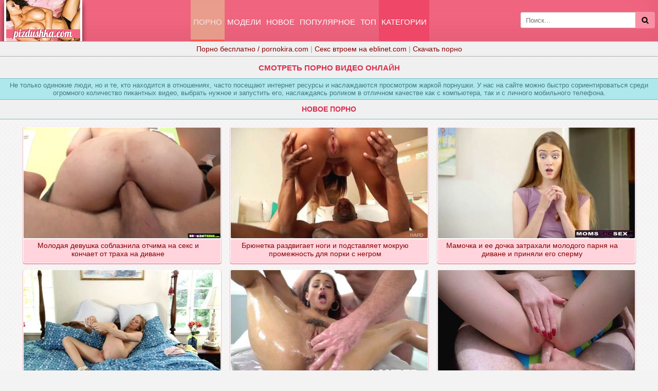

--- FILE ---
content_type: text/html; charset=UTF-8
request_url: https://m.pizdushka.cc/
body_size: 21737
content:
<!DOCTYPE html>
<html lang="ru">
<head>
<meta http-equiv="Content-Type" content="text/html; charset=utf-8" />
<meta name="viewport" content="width=device-width, initial-scale=1">
<link rel="canonical" href="https://pizdushka.cc/" />
<title>Порно видео смотреть онлайн и скачать на телефон бесплатно</title>
<meta name="description" content="Девушки и парни всегда хотят быть на высоте и сниматься в порнушке, которую мы тщательно собрали на нашем сайте. Множество разделов, качественные видео и отличный интерфейс помогут вам погрузиться в мир удовольствия.">
<meta name="keywords" content="Порно, секс, смотреть секс, смотреть порно, порно онлайн, порно бесплатно, скачать порно">
<link rel="icon" href="/favicon.ico" type="image/x-icon"/>
<style>
@font-face{font-family:'FontAwesome';src:url('/fonts/fontawesome-webfont.eot?v=4.7.0');src:url('/fonts/fontawesome-webfont.eot?#iefix&v=4.7.0') format('embedded-opentype'),url('/fonts/fontawesome-webfont.woff2?v=4.7.0') format('woff2'),url('/fonts/fontawesome-webfont.woff?v=4.7.0') format('woff'),url('/fonts/fontawesome-webfont.ttf?v=4.7.0') format('truetype'),url('/fonts/fontawesome-webfont.svg?v=4.7.0#fontawesomeregular') format('svg');font-weight:normal;font-style:normal}.fa{display:inline-block;font:normal normal normal 14px/1 FontAwesome;font-size:inherit;-webkit-font-smoothing:antialiased;-moz-osx-font-smoothing:grayscale}.fa-lg{font-size:1.33333333em;line-height:.75em;vertical-align:-15%}.fa-2x{font-size:2em}.fa-16x{font-size:1.6em}.fa-3x{font-size:3em}.fa-4x{font-size:4em}.fa-5x{font-size:5em}.fa-fw{width:1.28571429em;text-align:center}.fa-ul{padding-left:0;margin-left:2.14285714em;list-style-type:none}.fa-ul>li{position:relative}.fa-li{position:absolute;left:-2.14285714em;width:2.14285714em;top:.14285714em;text-align:center}.fa-li.fa-lg{left:-1.85714286em}.fa-border{padding:.2em .25em .15em;border:solid .08em #eee;border-radius:.1em}.fa-pull-left{float:left}.fa-pull-right{float:right}.fa.fa-pull-left{margin-right:.3em}.fa.fa-pull-right{margin-left:.3em}.pull-right{float:right}.pull-left{float:left}.fa.pull-left{margin-right:.3em}.fa.pull-right{margin-left:.3em}.fa-spin{-webkit-animation:fa-spin 2s infinite linear;animation:fa-spin 2s infinite linear}.fa-pulse{-webkit-animation:fa-spin 1s infinite steps(8);animation:fa-spin 1s infinite steps(8)}@-webkit-keyframes fa-spin{0%{-webkit-transform:rotate(0deg);transform:rotate(0deg)}100%{-webkit-transform:rotate(359deg);transform:rotate(359deg)}}@keyframes fa-spin{0%{-webkit-transform:rotate(0deg);transform:rotate(0deg)}100%{-webkit-transform:rotate(359deg);transform:rotate(359deg)}}.fa-rotate-90{-ms-filter:"progid:DXImageTransform.Microsoft.BasicImage(rotation=1)";-webkit-transform:rotate(90deg);-ms-transform:rotate(90deg);transform:rotate(90deg)}.fa-rotate-180{-ms-filter:"progid:DXImageTransform.Microsoft.BasicImage(rotation=2)";-webkit-transform:rotate(180deg);-ms-transform:rotate(180deg);transform:rotate(180deg)}.fa-rotate-270{-ms-filter:"progid:DXImageTransform.Microsoft.BasicImage(rotation=3)";-webkit-transform:rotate(270deg);-ms-transform:rotate(270deg);transform:rotate(270deg)}.fa-flip-horizontal{-ms-filter:"progid:DXImageTransform.Microsoft.BasicImage(rotation=0, mirror=1)";-webkit-transform:scale(-1, 1);-ms-transform:scale(-1, 1);transform:scale(-1, 1)}.fa-flip-vertical{-ms-filter:"progid:DXImageTransform.Microsoft.BasicImage(rotation=2, mirror=1)";-webkit-transform:scale(1, -1);-ms-transform:scale(1, -1);transform:scale(1, -1)}:root .fa-rotate-90,:root .fa-rotate-180,:root .fa-rotate-270,:root .fa-flip-horizontal,:root .fa-flip-vertical{filter:none}.fa-stack{position:relative;display:inline-block;width:2em;height:2em;line-height:2em;vertical-align:middle}.fa-stack-1x,.fa-stack-2x{position:absolute;left:0;width:100%;text-align:center}.fa-stack-1x{line-height:inherit}.fa-stack-2x{font-size:2em}.fa-inverse{color:#fff}.fa-glass:before{content:"\f000"}.fa-music:before{content:"\f001"}.fa-search:before{content:"\f002"}.fa-envelope-o:before{content:"\f003"}.fa-heart:before{content:"\f004"}.fa-star:before{content:"\f005"}.fa-star-o:before{content:"\f006"}.fa-user:before{content:"\f007"}.fa-film:before{content:"\f008"}.fa-th-large:before{content:"\f009"}.fa-th:before{content:"\f00a"}.fa-th-list:before{content:"\f00b"}.fa-check:before{content:"\f00c"}.fa-remove:before,.fa-close:before,.fa-times:before{content:"\f00d"}.fa-search-plus:before{content:"\f00e"}.fa-search-minus:before{content:"\f010"}.fa-power-off:before{content:"\f011"}.fa-signal:before{content:"\f012"}.fa-gear:before,.fa-cog:before{content:"\f013"}.fa-trash-o:before{content:"\f014"}.fa-home:before{content:"\f015"}.fa-file-o:before{content:"\f016"}.fa-clock-o:before{content:"\f017"}.fa-road:before{content:"\f018"}.fa-download:before{content:"\f019"}.fa-arrow-circle-o-down:before{content:"\f01a"}.fa-arrow-circle-o-up:before{content:"\f01b"}.fa-inbox:before{content:"\f01c"}.fa-play-circle-o:before{content:"\f01d"}.fa-rotate-right:before,.fa-repeat:before{content:"\f01e"}.fa-refresh:before{content:"\f021"}.fa-list-alt:before{content:"\f022"}.fa-lock:before{content:"\f023"}.fa-flag:before{content:"\f024"}.fa-headphones:before{content:"\f025"}.fa-volume-off:before{content:"\f026"}.fa-volume-down:before{content:"\f027"}.fa-volume-up:before{content:"\f028"}.fa-qrcode:before{content:"\f029"}.fa-barcode:before{content:"\f02a"}.fa-tag:before{content:"\f02b"}.fa-tags:before{content:"\f02c"}.fa-book:before{content:"\f02d"}.fa-bookmark:before{content:"\f02e"}.fa-print:before{content:"\f02f"}.fa-camera:before{content:"\f030"}.fa-font:before{content:"\f031"}.fa-bold:before{content:"\f032"}.fa-italic:before{content:"\f033"}.fa-text-height:before{content:"\f034"}.fa-text-width:before{content:"\f035"}.fa-align-left:before{content:"\f036"}.fa-align-center:before{content:"\f037"}.fa-align-right:before{content:"\f038"}.fa-align-justify:before{content:"\f039"}.fa-list:before{content:"\f03a"}.fa-dedent:before,.fa-outdent:before{content:"\f03b"}.fa-indent:before{content:"\f03c"}.fa-video-camera:before{content:"\f03d"}.fa-photo:before,.fa-image:before,.fa-picture-o:before{content:"\f03e"}.fa-pencil:before{content:"\f040"}.fa-map-marker:before{content:"\f041"}.fa-adjust:before{content:"\f042"}.fa-tint:before{content:"\f043"}.fa-edit:before,.fa-pencil-square-o:before{content:"\f044"}.fa-share-square-o:before{content:"\f045"}.fa-check-square-o:before{content:"\f046"}.fa-arrows:before{content:"\f047"}.fa-step-backward:before{content:"\f048"}.fa-fast-backward:before{content:"\f049"}.fa-backward:before{content:"\f04a"}.fa-play:before{content:"\f04b"}.fa-pause:before{content:"\f04c"}.fa-stop:before{content:"\f04d"}.fa-forward:before{content:"\f04e"}.fa-fast-forward:before{content:"\f050"}.fa-step-forward:before{content:"\f051"}.fa-eject:before{content:"\f052"}.fa-chevron-left:before{content:"\f053"}.fa-chevron-right:before{content:"\f054"}.fa-plus-circle:before{content:"\f055"}.fa-minus-circle:before{content:"\f056"}.fa-times-circle:before{content:"\f057"}.fa-check-circle:before{content:"\f058"}.fa-question-circle:before{content:"\f059"}.fa-info-circle:before{content:"\f05a"}.fa-crosshairs:before{content:"\f05b"}.fa-times-circle-o:before{content:"\f05c"}.fa-check-circle-o:before{content:"\f05d"}.fa-ban:before{content:"\f05e"}.fa-arrow-left:before{content:"\f060"}.fa-arrow-right:before{content:"\f061"}.fa-arrow-up:before{content:"\f062"}.fa-arrow-down:before{content:"\f063"}.fa-mail-forward:before,.fa-share:before{content:"\f064"}.fa-expand:before{content:"\f065"}.fa-compress:before{content:"\f066"}.fa-plus:before{content:"\f067"}.fa-minus:before{content:"\f068"}.fa-asterisk:before{content:"\f069"}.fa-exclamation-circle:before{content:"\f06a"}.fa-gift:before{content:"\f06b"}.fa-leaf:before{content:"\f06c"}.fa-fire:before{content:"\f06d"}.fa-eye:before{content:"\f06e"}.fa-eye-slash:before{content:"\f070"}.fa-warning:before,.fa-exclamation-triangle:before{content:"\f071"}.fa-plane:before{content:"\f072"}.fa-calendar:before{content:"\f073"}.fa-random:before{content:"\f074"}.fa-comment:before{content:"\f075"}.fa-magnet:before{content:"\f076"}.fa-chevron-up:before{content:"\f077"}.fa-chevron-down:before{content:"\f078"}.fa-retweet:before{content:"\f079"}.fa-shopping-cart:before{content:"\f07a"}.fa-folder:before{content:"\f07b"}.fa-folder-open:before{content:"\f07c"}.fa-arrows-v:before{content:"\f07d"}.fa-arrows-h:before{content:"\f07e"}.fa-bar-chart-o:before,.fa-bar-chart:before{content:"\f080"}.fa-twitter-square:before{content:"\f081"}.fa-facebook-square:before{content:"\f082"}.fa-camera-retro:before{content:"\f083"}.fa-key:before{content:"\f084"}.fa-gears:before,.fa-cogs:before{content:"\f085"}.fa-comments:before{content:"\f086"}.fa-thumbs-o-up:before{content:"\f087"}.fa-thumbs-o-down:before{content:"\f088"}.fa-star-half:before{content:"\f089"}.fa-heart-o:before{content:"\f08a"}.fa-sign-out:before{content:"\f08b"}.fa-linkedin-square:before{content:"\f08c"}.fa-thumb-tack:before{content:"\f08d"}.fa-external-link:before{content:"\f08e"}.fa-sign-in:before{content:"\f090"}.fa-trophy:before{content:"\f091"}.fa-github-square:before{content:"\f092"}.fa-upload:before{content:"\f093"}.fa-lemon-o:before{content:"\f094"}.fa-phone:before{content:"\f095"}.fa-square-o:before{content:"\f096"}.fa-bookmark-o:before{content:"\f097"}.fa-phone-square:before{content:"\f098"}.fa-twitter:before{content:"\f099"}.fa-facebook-f:before,.fa-facebook:before{content:"\f09a"}.fa-github:before{content:"\f09b"}.fa-unlock:before{content:"\f09c"}.fa-credit-card:before{content:"\f09d"}.fa-feed:before,.fa-rss:before{content:"\f09e"}.fa-hdd-o:before{content:"\f0a0"}
.fa-bullhorn:before{content:"\f0a1"}.fa-bell:before{content:"\f0f3"}.fa-certificate:before{content:"\f0a3"}.fa-hand-o-right:before{content:"\f0a4"}.fa-hand-o-left:before{content:"\f0a5"}.fa-hand-o-up:before{content:"\f0a6"}.fa-hand-o-down:before{content:"\f0a7"}.fa-arrow-circle-left:before{content:"\f0a8"}.fa-arrow-circle-right:before{content:"\f0a9"}.fa-arrow-circle-up:before{content:"\f0aa"}.fa-arrow-circle-down:before{content:"\f0ab"}.fa-globe:before{content:"\f0ac"}.fa-wrench:before{content:"\f0ad"}.fa-tasks:before{content:"\f0ae"}.fa-filter:before{content:"\f0b0"}.fa-briefcase:before{content:"\f0b1"}.fa-arrows-alt:before{content:"\f0b2"}.fa-group:before,.fa-users:before{content:"\f0c0"}.fa-chain:before,.fa-link:before{content:"\f0c1"}.fa-cloud:before{content:"\f0c2"}.fa-flask:before{content:"\f0c3"}.fa-cut:before,.fa-scissors:before{content:"\f0c4"}.fa-copy:before,.fa-files-o:before{content:"\f0c5"}.fa-paperclip:before{content:"\f0c6"}.fa-save:before,.fa-floppy-o:before{content:"\f0c7"}.fa-square:before{content:"\f0c8"}.fa-navicon:before,.fa-reorder:before,.fa-bars:before{content:"\f0c9"}.fa-list-ul:before{content:"\f0ca"}.fa-list-ol:before{content:"\f0cb"}.fa-strikethrough:before{content:"\f0cc"}.fa-underline:before{content:"\f0cd"}.fa-table:before{content:"\f0ce"}.fa-magic:before{content:"\f0d0"}.fa-truck:before{content:"\f0d1"}.fa-pinterest:before{content:"\f0d2"}.fa-pinterest-square:before{content:"\f0d3"}.fa-google-plus-square:before{content:"\f0d4"}.fa-google-plus:before{content:"\f0d5"}.fa-money:before{content:"\f0d6"}.fa-caret-down:before{content:"\f0d7"}.fa-caret-up:before{content:"\f0d8"}.fa-caret-left:before{content:"\f0d9"}.fa-caret-right:before{content:"\f0da"}.fa-columns:before{content:"\f0db"}.fa-unsorted:before,.fa-sort:before{content:"\f0dc"}.fa-sort-down:before,.fa-sort-desc:before{content:"\f0dd"}.fa-sort-up:before,.fa-sort-asc:before{content:"\f0de"}.fa-envelope:before{content:"\f0e0"}.fa-linkedin:before{content:"\f0e1"}.fa-rotate-left:before,.fa-undo:before{content:"\f0e2"}.fa-legal:before,.fa-gavel:before{content:"\f0e3"}.fa-dashboard:before,.fa-tachometer:before{content:"\f0e4"}.fa-comment-o:before{content:"\f0e5"}.fa-comments-o:before{content:"\f0e6"}.fa-flash:before,.fa-bolt:before{content:"\f0e7"}.fa-sitemap:before{content:"\f0e8"}.fa-umbrella:before{content:"\f0e9"}.fa-paste:before,.fa-clipboard:before{content:"\f0ea"}.fa-lightbulb-o:before{content:"\f0eb"}.fa-exchange:before{content:"\f0ec"}.fa-cloud-download:before{content:"\f0ed"}.fa-cloud-upload:before{content:"\f0ee"}.fa-user-md:before{content:"\f0f0"}.fa-stethoscope:before{content:"\f0f1"}.fa-suitcase:before{content:"\f0f2"}.fa-bell-o:before{content:"\f0a2"}.fa-coffee:before{content:"\f0f4"}.fa-cutlery:before{content:"\f0f5"}.fa-file-text-o:before{content:"\f0f6"}.fa-building-o:before{content:"\f0f7"}.fa-hospital-o:before{content:"\f0f8"}.fa-ambulance:before{content:"\f0f9"}.fa-medkit:before{content:"\f0fa"}.fa-fighter-jet:before{content:"\f0fb"}.fa-beer:before{content:"\f0fc"}.fa-h-square:before{content:"\f0fd"}.fa-plus-square:before{content:"\f0fe"}.fa-angle-double-left:before{content:"\f100"}.fa-angle-double-right:before{content:"\f101"}.fa-angle-double-up:before{content:"\f102"}.fa-angle-double-down:before{content:"\f103"}.fa-angle-left:before{content:"\f104"}.fa-angle-right:before{content:"\f105"}.fa-angle-up:before{content:"\f106"}.fa-angle-down:before{content:"\f107"}.fa-desktop:before{content:"\f108"}.fa-laptop:before{content:"\f109"}.fa-tablet:before{content:"\f10a"}.fa-mobile-phone:before,.fa-mobile:before{content:"\f10b"}.fa-circle-o:before{content:"\f10c"}.fa-quote-left:before{content:"\f10d"}.fa-quote-right:before{content:"\f10e"}.fa-spinner:before{content:"\f110"}.fa-circle:before{content:"\f111"}.fa-mail-reply:before,.fa-reply:before{content:"\f112"}.fa-github-alt:before{content:"\f113"}.fa-folder-o:before{content:"\f114"}.fa-folder-open-o:before{content:"\f115"}.fa-smile-o:before{content:"\f118"}.fa-frown-o:before{content:"\f119"}.fa-meh-o:before{content:"\f11a"}.fa-gamepad:before{content:"\f11b"}.fa-keyboard-o:before{content:"\f11c"}.fa-flag-o:before{content:"\f11d"}.fa-flag-checkered:before{content:"\f11e"}.fa-terminal:before{content:"\f120"}.fa-code:before{content:"\f121"}.fa-mail-reply-all:before,.fa-reply-all:before{content:"\f122"}.fa-star-half-empty:before,.fa-star-half-full:before,.fa-star-half-o:before{content:"\f123"}.fa-location-arrow:before{content:"\f124"}.fa-crop:before{content:"\f125"}.fa-code-fork:before{content:"\f126"}.fa-unlink:before,.fa-chain-broken:before{content:"\f127"}.fa-question:before{content:"\f128"}.fa-info:before{content:"\f129"}.fa-exclamation:before{content:"\f12a"}.fa-superscript:before{content:"\f12b"}.fa-subscript:before{content:"\f12c"}.fa-eraser:before{content:"\f12d"}.fa-puzzle-piece:before{content:"\f12e"}.fa-microphone:before{content:"\f130"}.fa-microphone-slash:before{content:"\f131"}.fa-shield:before{content:"\f132"}.fa-calendar-o:before{content:"\f133"}.fa-fire-extinguisher:before{content:"\f134"}.fa-rocket:before{content:"\f135"}.fa-maxcdn:before{content:"\f136"}.fa-chevron-circle-left:before{content:"\f137"}.fa-chevron-circle-right:before{content:"\f138"}.fa-chevron-circle-up:before{content:"\f139"}.fa-chevron-circle-down:before{content:"\f13a"}.fa-html5:before{content:"\f13b"}.fa-css3:before{content:"\f13c"}.fa-anchor:before{content:"\f13d"}.fa-unlock-alt:before{content:"\f13e"}.fa-bullseye:before{content:"\f140"}.fa-ellipsis-h:before{content:"\f141"}.fa-ellipsis-v:before{content:"\f142"}.fa-rss-square:before{content:"\f143"}.fa-play-circle:before{content:"\f144"}.fa-ticket:before{content:"\f145"}.fa-minus-square:before{content:"\f146"}.fa-minus-square-o:before{content:"\f147"}.fa-level-up:before{content:"\f148"}.fa-level-down:before{content:"\f149"}.fa-check-square:before{content:"\f14a"}.fa-pencil-square:before{content:"\f14b"}.fa-external-link-square:before{content:"\f14c"}.fa-share-square:before{content:"\f14d"}.fa-compass:before{content:"\f14e"}.fa-toggle-down:before,.fa-caret-square-o-down:before{content:"\f150"}.fa-toggle-up:before,.fa-caret-square-o-up:before{content:"\f151"}.fa-toggle-right:before,.fa-caret-square-o-right:before{content:"\f152"}.fa-euro:before,.fa-eur:before{content:"\f153"}.fa-gbp:before{content:"\f154"}.fa-dollar:before,.fa-usd:before{content:"\f155"}.fa-rupee:before,.fa-inr:before{content:"\f156"}.fa-cny:before,.fa-rmb:before,.fa-yen:before,.fa-jpy:before{content:"\f157"}.fa-ruble:before,.fa-rouble:before,.fa-rub:before{content:"\f158"}.fa-won:before,.fa-krw:before{content:"\f159"}.fa-bitcoin:before,.fa-btc:before{content:"\f15a"}.fa-file:before{content:"\f15b"}.fa-file-text:before{content:"\f15c"}.fa-sort-alpha-asc:before{content:"\f15d"}.fa-sort-alpha-desc:before{content:"\f15e"}.fa-sort-amount-asc:before{content:"\f160"}.fa-sort-amount-desc:before{content:"\f161"}.fa-sort-numeric-asc:before{content:"\f162"}.fa-sort-numeric-desc:before{content:"\f163"}.fa-thumbs-up:before{content:"\f164"}.fa-thumbs-down:before{content:"\f165"}.fa-youtube-square:before{content:"\f166"}.fa-youtube:before{content:"\f167"}.fa-xing:before{content:"\f168"}.fa-xing-square:before{content:"\f169"}.fa-youtube-play:before{content:"\f16a"}.fa-dropbox:before{content:"\f16b"}.fa-stack-overflow:before{content:"\f16c"}.fa-instagram:before{content:"\f16d"}.fa-flickr:before{content:"\f16e"}.fa-adn:before{content:"\f170"}.fa-bitbucket:before{content:"\f171"}.fa-bitbucket-square:before{content:"\f172"}.fa-tumblr:before{content:"\f173"}.fa-tumblr-square:before{content:"\f174"}.fa-long-arrow-down:before{content:"\f175"}.fa-long-arrow-up:before{content:"\f176"}.fa-long-arrow-left:before{content:"\f177"}.fa-long-arrow-right:before{content:"\f178"}.fa-apple:before{content:"\f179"}.fa-windows:before{content:"\f17a"}.fa-android:before{content:"\f17b"}.fa-linux:before{content:"\f17c"}.fa-dribbble:before{content:"\f17d"}.fa-skype:before{content:"\f17e"}.fa-foursquare:before{content:"\f180"}.fa-trello:before{content:"\f181"}.fa-female:before{content:"\f182"}.fa-male:before{content:"\f183"}.fa-gittip:before,.fa-gratipay:before{content:"\f184"}.fa-sun-o:before{content:"\f185"}.fa-moon-o:before{content:"\f186"}.fa-archive:before{content:"\f187"}.fa-bug:before{content:"\f188"}.fa-vk:before{content:"\f189"}.fa-weibo:before{content:"\f18a"}.fa-renren:before{content:"\f18b"}.fa-pagelines:before{content:"\f18c"}.fa-stack-exchange:before{content:"\f18d"}.fa-arrow-circle-o-right:before{content:"\f18e"}.fa-arrow-circle-o-left:before{content:"\f190"}.fa-toggle-left:before,.fa-caret-square-o-left:before{content:"\f191"}.fa-dot-circle-o:before{content:"\f192"}.fa-wheelchair:before{content:"\f193"}.fa-vimeo-square:before{content:"\f194"}.fa-turkish-lira:before,.fa-try:before{content:"\f195"}.fa-plus-square-o:before{content:"\f196"}.fa-space-shuttle:before{content:"\f197"}.fa-slack:before{content:"\f198"}
.fa-envelope-square:before{content:"\f199"}.fa-wordpress:before{content:"\f19a"}.fa-openid:before{content:"\f19b"}.fa-institution:before,.fa-bank:before,.fa-university:before{content:"\f19c"}.fa-mortar-board:before,.fa-graduation-cap:before{content:"\f19d"}.fa-yahoo:before{content:"\f19e"}.fa-google:before{content:"\f1a0"}.fa-reddit:before{content:"\f1a1"}.fa-reddit-square:before{content:"\f1a2"}.fa-stumbleupon-circle:before{content:"\f1a3"}.fa-stumbleupon:before{content:"\f1a4"}.fa-delicious:before{content:"\f1a5"}.fa-digg:before{content:"\f1a6"}.fa-pied-piper-pp:before{content:"\f1a7"}.fa-pied-piper-alt:before{content:"\f1a8"}.fa-drupal:before{content:"\f1a9"}.fa-joomla:before{content:"\f1aa"}.fa-language:before{content:"\f1ab"}.fa-fax:before{content:"\f1ac"}.fa-building:before{content:"\f1ad"}.fa-child:before{content:"\f1ae"}.fa-paw:before{content:"\f1b0"}.fa-spoon:before{content:"\f1b1"}.fa-cube:before{content:"\f1b2"}.fa-cubes:before{content:"\f1b3"}.fa-behance:before{content:"\f1b4"}.fa-behance-square:before{content:"\f1b5"}.fa-steam:before{content:"\f1b6"}.fa-steam-square:before{content:"\f1b7"}.fa-recycle:before{content:"\f1b8"}.fa-automobile:before,.fa-car:before{content:"\f1b9"}.fa-cab:before,.fa-taxi:before{content:"\f1ba"}.fa-tree:before{content:"\f1bb"}.fa-spotify:before{content:"\f1bc"}.fa-deviantart:before{content:"\f1bd"}.fa-soundcloud:before{content:"\f1be"}.fa-database:before{content:"\f1c0"}.fa-file-pdf-o:before{content:"\f1c1"}.fa-file-word-o:before{content:"\f1c2"}.fa-file-excel-o:before{content:"\f1c3"}.fa-file-powerpoint-o:before{content:"\f1c4"}.fa-file-photo-o:before,.fa-file-picture-o:before,.fa-file-image-o:before{content:"\f1c5"}.fa-file-zip-o:before,.fa-file-archive-o:before{content:"\f1c6"}.fa-file-sound-o:before,.fa-file-audio-o:before{content:"\f1c7"}.fa-file-movie-o:before,.fa-file-video-o:before{content:"\f1c8"}.fa-file-code-o:before{content:"\f1c9"}.fa-vine:before{content:"\f1ca"}.fa-codepen:before{content:"\f1cb"}.fa-jsfiddle:before{content:"\f1cc"}.fa-life-bouy:before,.fa-life-buoy:before,.fa-life-saver:before,.fa-support:before,.fa-life-ring:before{content:"\f1cd"}.fa-circle-o-notch:before{content:"\f1ce"}.fa-ra:before,.fa-resistance:before,.fa-rebel:before{content:"\f1d0"}.fa-ge:before,.fa-empire:before{content:"\f1d1"}.fa-git-square:before{content:"\f1d2"}.fa-git:before{content:"\f1d3"}.fa-y-combinator-square:before,.fa-yc-square:before,.fa-hacker-news:before{content:"\f1d4"}.fa-tencent-weibo:before{content:"\f1d5"}.fa-qq:before{content:"\f1d6"}.fa-wechat:before,.fa-weixin:before{content:"\f1d7"}.fa-send:before,.fa-paper-plane:before{content:"\f1d8"}.fa-send-o:before,.fa-paper-plane-o:before{content:"\f1d9"}.fa-history:before{content:"\f1da"}.fa-circle-thin:before{content:"\f1db"}.fa-header:before{content:"\f1dc"}.fa-paragraph:before{content:"\f1dd"}.fa-sliders:before{content:"\f1de"}.fa-share-alt:before{content:"\f1e0"}.fa-share-alt-square:before{content:"\f1e1"}.fa-bomb:before{content:"\f1e2"}.fa-soccer-ball-o:before,.fa-futbol-o:before{content:"\f1e3"}.fa-tty:before{content:"\f1e4"}.fa-binoculars:before{content:"\f1e5"}.fa-plug:before{content:"\f1e6"}.fa-slideshare:before{content:"\f1e7"}.fa-twitch:before{content:"\f1e8"}.fa-yelp:before{content:"\f1e9"}.fa-newspaper-o:before{content:"\f1ea"}.fa-wifi:before{content:"\f1eb"}.fa-calculator:before{content:"\f1ec"}.fa-paypal:before{content:"\f1ed"}.fa-google-wallet:before{content:"\f1ee"}.fa-cc-visa:before{content:"\f1f0"}.fa-cc-mastercard:before{content:"\f1f1"}.fa-cc-discover:before{content:"\f1f2"}.fa-cc-amex:before{content:"\f1f3"}.fa-cc-paypal:before{content:"\f1f4"}.fa-cc-stripe:before{content:"\f1f5"}.fa-bell-slash:before{content:"\f1f6"}.fa-bell-slash-o:before{content:"\f1f7"}.fa-trash:before{content:"\f1f8"}.fa-copyright:before{content:"\f1f9"}.fa-at:before{content:"\f1fa"}.fa-eyedropper:before{content:"\f1fb"}.fa-paint-brush:before{content:"\f1fc"}.fa-birthday-cake:before{content:"\f1fd"}.fa-area-chart:before{content:"\f1fe"}.fa-pie-chart:before{content:"\f200"}.fa-line-chart:before{content:"\f201"}.fa-lastfm:before{content:"\f202"}.fa-lastfm-square:before{content:"\f203"}.fa-toggle-off:before{content:"\f204"}.fa-toggle-on:before{content:"\f205"}.fa-bicycle:before{content:"\f206"}.fa-bus:before{content:"\f207"}.fa-ioxhost:before{content:"\f208"}.fa-angellist:before{content:"\f209"}.fa-cc:before{content:"\f20a"}.fa-shekel:before,.fa-sheqel:before,.fa-ils:before{content:"\f20b"}.fa-meanpath:before{content:"\f20c"}.fa-buysellads:before{content:"\f20d"}.fa-connectdevelop:before{content:"\f20e"}.fa-dashcube:before{content:"\f210"}.fa-forumbee:before{content:"\f211"}.fa-leanpub:before{content:"\f212"}.fa-sellsy:before{content:"\f213"}.fa-shirtsinbulk:before{content:"\f214"}.fa-simplybuilt:before{content:"\f215"}.fa-skyatlas:before{content:"\f216"}.fa-cart-plus:before{content:"\f217"}.fa-cart-arrow-down:before{content:"\f218"}.fa-diamond:before{content:"\f219"}.fa-ship:before{content:"\f21a"}.fa-user-secret:before{content:"\f21b"}.fa-motorcycle:before{content:"\f21c"}.fa-street-view:before{content:"\f21d"}.fa-heartbeat:before{content:"\f21e"}.fa-venus:before{content:"\f221"}.fa-mars:before{content:"\f222"}.fa-mercury:before{content:"\f223"}.fa-intersex:before,.fa-transgender:before{content:"\f224"}.fa-transgender-alt:before{content:"\f225"}.fa-venus-double:before{content:"\f226"}.fa-mars-double:before{content:"\f227"}.fa-venus-mars:before{content:"\f228"}.fa-mars-stroke:before{content:"\f229"}.fa-mars-stroke-v:before{content:"\f22a"}.fa-mars-stroke-h:before{content:"\f22b"}.fa-neuter:before{content:"\f22c"}.fa-genderless:before{content:"\f22d"}.fa-facebook-official:before{content:"\f230"}.fa-pinterest-p:before{content:"\f231"}.fa-whatsapp:before{content:"\f232"}.fa-server:before{content:"\f233"}.fa-user-plus:before{content:"\f234"}.fa-user-times:before{content:"\f235"}.fa-hotel:before,.fa-bed:before{content:"\f236"}.fa-viacoin:before{content:"\f237"}.fa-train:before{content:"\f238"}.fa-subway:before{content:"\f239"}.fa-medium:before{content:"\f23a"}.fa-yc:before,.fa-y-combinator:before{content:"\f23b"}.fa-optin-monster:before{content:"\f23c"}.fa-opencart:before{content:"\f23d"}.fa-expeditedssl:before{content:"\f23e"}.fa-battery-4:before,.fa-battery:before,.fa-battery-full:before{content:"\f240"}.fa-battery-3:before,.fa-battery-three-quarters:before{content:"\f241"}.fa-battery-2:before,.fa-battery-half:before{content:"\f242"}.fa-battery-1:before,.fa-battery-quarter:before{content:"\f243"}.fa-battery-0:before,.fa-battery-empty:before{content:"\f244"}.fa-mouse-pointer:before{content:"\f245"}.fa-i-cursor:before{content:"\f246"}.fa-object-group:before{content:"\f247"}.fa-object-ungroup:before{content:"\f248"}.fa-sticky-note:before{content:"\f249"}.fa-sticky-note-o:before{content:"\f24a"}.fa-cc-jcb:before{content:"\f24b"}.fa-cc-diners-club:before{content:"\f24c"}.fa-clone:before{content:"\f24d"}.fa-balance-scale:before{content:"\f24e"}.fa-hourglass-o:before{content:"\f250"}.fa-hourglass-1:before,.fa-hourglass-start:before{content:"\f251"}.fa-hourglass-2:before,.fa-hourglass-half:before{content:"\f252"}.fa-hourglass-3:before,.fa-hourglass-end:before{content:"\f253"}.fa-hourglass:before{content:"\f254"}.fa-hand-grab-o:before,.fa-hand-rock-o:before{content:"\f255"}.fa-hand-stop-o:before,.fa-hand-paper-o:before{content:"\f256"}.fa-hand-scissors-o:before{content:"\f257"}.fa-hand-lizard-o:before{content:"\f258"}.fa-hand-spock-o:before{content:"\f259"}.fa-hand-pointer-o:before{content:"\f25a"}.fa-hand-peace-o:before{content:"\f25b"}.fa-trademark:before{content:"\f25c"}.fa-registered:before{content:"\f25d"}.fa-creative-commons:before{content:"\f25e"}.fa-gg:before{content:"\f260"}.fa-gg-circle:before{content:"\f261"}.fa-tripadvisor:before{content:"\f262"}.fa-odnoklassniki:before{content:"\f263"}.fa-odnoklassniki-square:before{content:"\f264"}.fa-get-pocket:before{content:"\f265"}.fa-wikipedia-w:before{content:"\f266"}.fa-safari:before{content:"\f267"}.fa-chrome:before{content:"\f268"}.fa-firefox:before{content:"\f269"}.fa-opera:before{content:"\f26a"}.fa-internet-explorer:before{content:"\f26b"}.fa-tv:before,.fa-television:before{content:"\f26c"}.fa-contao:before{content:"\f26d"}.fa-500px:before{content:"\f26e"}.fa-amazon:before{content:"\f270"}.fa-calendar-plus-o:before{content:"\f271"}.fa-calendar-minus-o:before{content:"\f272"}.fa-calendar-times-o:before{content:"\f273"}.fa-calendar-check-o:before{content:"\f274"}.fa-industry:before{content:"\f275"}.fa-map-pin:before{content:"\f276"}.fa-map-signs:before{content:"\f277"}.fa-map-o:before{content:"\f278"}.fa-map:before{content:"\f279"}.fa-commenting:before{content:"\f27a"}.fa-commenting-o:before{content:"\f27b"}.fa-houzz:before{content:"\f27c"}.fa-vimeo:before{content:"\f27d"}.fa-black-tie:before{content:"\f27e"}.fa-fonticons:before{content:"\f280"}.fa-reddit-alien:before{content:"\f281"}.fa-edge:before{content:"\f282"}.fa-credit-card-alt:before{content:"\f283"}.fa-codiepie:before{content:"\f284"}.fa-modx:before{content:"\f285"}.fa-fort-awesome:before{content:"\f286"}.fa-usb:before{content:"\f287"}.fa-product-hunt:before{content:"\f288"}.fa-mixcloud:before{content:"\f289"}.fa-scribd:before{content:"\f28a"}.fa-pause-circle:before{content:"\f28b"}.fa-pause-circle-o:before{content:"\f28c"}.fa-stop-circle:before{content:"\f28d"}.fa-stop-circle-o:before{content:"\f28e"}.fa-shopping-bag:before{content:"\f290"}.fa-shopping-basket:before{content:"\f291"}.fa-hashtag:before{content:"\f292"}.fa-bluetooth:before{content:"\f293"}.fa-bluetooth-b:before{content:"\f294"}.fa-percent:before{content:"\f295"}.fa-gitlab:before{content:"\f296"}.fa-wpbeginner:before{content:"\f297"}.fa-wpforms:before{content:"\f298"}.fa-envira:before{content:"\f299"}.fa-universal-access:before{content:"\f29a"}.fa-wheelchair-alt:before{content:"\f29b"}.fa-question-circle-o:before{content:"\f29c"}.fa-blind:before{content:"\f29d"}.fa-audio-description:before{content:"\f29e"}.fa-volume-control-phone:before{content:"\f2a0"}.fa-braille:before{content:"\f2a1"}.fa-assistive-listening-systems:before{content:"\f2a2"}.fa-asl-interpreting:before,.fa-american-sign-language-interpreting:before{content:"\f2a3"}.fa-deafness:before,.fa-hard-of-hearing:before,.fa-deaf:before{content:"\f2a4"}.fa-glide:before{content:"\f2a5"}.fa-glide-g:before{content:"\f2a6"}.fa-signing:before,.fa-sign-language:before{content:"\f2a7"}.fa-low-vision:before{content:"\f2a8"}.fa-viadeo:before{content:"\f2a9"}.fa-viadeo-square:before{content:"\f2aa"}.fa-snapchat:before{content:"\f2ab"}.fa-snapchat-ghost:before{content:"\f2ac"}.fa-snapchat-square:before{content:"\f2ad"}.fa-pied-piper:before{content:"\f2ae"}.fa-first-order:before{content:"\f2b0"}.fa-yoast:before{content:"\f2b1"}.fa-themeisle:before{content:"\f2b2"}.fa-google-plus-circle:before,.fa-google-plus-official:before{content:"\f2b3"}.fa-fa:before,.fa-font-awesome:before{content:"\f2b4"}.fa-handshake-o:before{content:"\f2b5"}.fa-envelope-open:before{content:"\f2b6"}.fa-envelope-open-o:before{content:"\f2b7"}.fa-linode:before{content:"\f2b8"}.fa-address-book:before{content:"\f2b9"}.fa-address-book-o:before{content:"\f2ba"}.fa-vcard:before,.fa-address-card:before{content:"\f2bb"}.fa-vcard-o:before,.fa-address-card-o:before{content:"\f2bc"}.fa-user-circle:before{content:"\f2bd"}.fa-user-circle-o:before{content:"\f2be"}.fa-user-o:before{content:"\f2c0"}.fa-id-badge:before{content:"\f2c1"}.fa-drivers-license:before,.fa-id-card:before{content:"\f2c2"}.fa-drivers-license-o:before,.fa-id-card-o:before{content:"\f2c3"}.fa-quora:before{content:"\f2c4"}.fa-free-code-camp:before{content:"\f2c5"}.fa-telegram:before{content:"\f2c6"}.fa-thermometer-4:before,.fa-thermometer:before,.fa-thermometer-full:before{content:"\f2c7"}.fa-thermometer-3:before,.fa-thermometer-three-quarters:before{content:"\f2c8"}.fa-thermometer-2:before,.fa-thermometer-half:before{content:"\f2c9"}.fa-thermometer-1:before,.fa-thermometer-quarter:before{content:"\f2ca"}.fa-thermometer-0:before,.fa-thermometer-empty:before{content:"\f2cb"}.fa-shower:before{content:"\f2cc"}.fa-bathtub:before,.fa-s15:before,.fa-bath:before{content:"\f2cd"}.fa-podcast:before{content:"\f2ce"}.fa-window-maximize:before{content:"\f2d0"}.fa-window-minimize:before{content:"\f2d1"}.fa-window-restore:before{content:"\f2d2"}.fa-times-rectangle:before,.fa-window-close:before{content:"\f2d3"}.fa-times-rectangle-o:before,.fa-window-close-o:before{content:"\f2d4"}.fa-bandcamp:before{content:"\f2d5"}.fa-grav:before{content:"\f2d6"}.fa-etsy:before{content:"\f2d7"}.fa-imdb:before{content:"\f2d8"}.fa-ravelry:before{content:"\f2d9"}.fa-eercast:before{content:"\f2da"}.fa-microchip:before{content:"\f2db"}.fa-snowflake-o:before{content:"\f2dc"}.fa-superpowers:before{content:"\f2dd"}.fa-wpexplorer:before{content:"\f2de"}.fa-meetup:before{content:"\f2e0"}.sr-only{position:absolute;width:1px;height:1px;padding:0;margin:-1px;overflow:hidden;clip:rect(0, 0, 0, 0);border:0}.sr-only-focusable:active,.sr-only-focusable:focus{position:static;width:auto;height:auto;margin:0;overflow:visible;clip:auto}
body {
background:#f3f3f3 url(/img/3a7e8115.png);
  color: #97a097;
  font-family:Verdana, Geneva, Arial, Helvetica, sans-serif;
  margin: 0 auto;
font-size:14px; 
}
 
a {  color: #860000;  text-decoration: none;}a:hover, a:focus{text-decoration: none;color:#bf0000}
span.chet { float: right;
    color: #d82f4f;
    background: #ffffff;
    border: 1px solid #f1bdc7;
    padding: 0px 3px;
    border-radius: 4px;
           }
.end{     color: #fff;
text-align: center;
    font-size: 14px;
    
    padding: 9px;background: #f36681;
    box-shadow: inset 0 -19px 55px #e25d77;
        }
.copy {    background: #f4f3f3;
    border-top: 1px solid #e9617b;
    text-align: center;
    color: #78bdc3;
    padding: 2px 6px 2px 6px;
    margin: 1px 0;
    border-radius: 4px;
}
.copy a {
  color: #8e5f8b;
}
.copy:hover {
background: #ffdce3;
}
.head{        background: #ffffff;
    color: #fff;
    text-align: left;
    height: 80px;
    box-shadow: inset 0 -15px 45px #f3f3f3;
        border-bottom: 1px solid #bdbdbd;
        }

.ivi3{    

    /*padding: 8px;*/
    margin: 4px 0 0 0;
border-bottom: 2px solid #585858;
    border-top: 2px solid #d62e2e;
     
}

.pag {display: inline-block;
    color: #ac71a8;
    border: 0px;
    margin: 2px;
    text-align: center;
    font-family: Verdana, Arial, Helvetica, sans-serif;
    font-size: 16px;
}
.pag a:link,
.pag a:visited,
.pag a:hover,
.pag a:active {       color: #000000;
    text-shadow: 0 -1px 0 rgba(255, 255, 255, 0.49);
    background: #ffffff;
    border: 1px solid #060606;
    /* box-shadow: inset 0 -15px 25px #6b6b6b; */
    /* border-radius: 4px; */
    padding: 7px 11px;
    display: inline-block;
    margin: 2px 0px;
}
.pag a:hover, .pag span {color: #292929;
  /*  text-shadow: 0 1px 0 rgba(0, 0, 0, 0.49);*/
    background: #d0cece;
   /* border: 1px solid #8d778b;*/
    box-shadow: inset 0 -15px 25px #ffffff;
   /* border-radius: 4px;*/
    padding: 7px 11px;

} 


.spzh {width: 33.08%;display: inline-block;}
@media screen and (max-width:800px){
	.spzh { width: 49.50%;} 


}
@media screen and (max-width:500px){
	.spzh { width: 100%;} 

}



a.mclik 
{    text-decoration: none;
    color: #47848a;
    padding: 9px 3px 9px 7px;
    text-align: left;
    background: #fff;
    border-bottom: 1px solid #dedede;
    border-radius: 4px 4px 0 0;
    border-left: 3px solid #4fa3ab;
    border-right: 3px solid #4fa3ab;
    margin: 10px 8px 0 8px;
    display: block;
}
a.mclik:hover{    background: #f3f3f3;
    color: #e04764;
    border-left: 3px solid #f26580;
    border-right: 3px solid #f26580;}
.mclik img {vertical-align: top;}



.poles {
width: 1400px;
margin-left: auto;
margin-right: auto;
text-align: center;
padding: 9px 0 9px 0;
}
.temff:hover {-webkit-box-shadow:0 0 12px rgba(0,0,0,.85);box-shadow:0 0 12px rgba(0,0,0,.85)}
.temff {      float: left;
    width: 332px;
    text-align: center;
    height: 228px;
    border-radius: 4px;
    padding-bottom: 4px;
    border: 1px solid #ffffff;
    background: #ffd4dc;
    margin: 5px;
    box-shadow: 0 1px 2px rgb(232, 71, 103);

}


.temff a {
	text-decoration: none;
	font-size: 14px;
}
.skpic {
	height: 195px;
	position: relative;
}

.skpic a {
	display: block;
}
.skpic img {
display: block;    border-radius: 2px;
    width: 332px;
    height: 184px;
}
.skname {	
	display: block;
	padding-left: 5px;
	padding-top: 5px;
	padding-bottom: 4px;
	color: #222222;
	float: left;
	height: 32px;
    overflow: hidden;
}

.centri{display: inline-block;}
.centrim{display: inline-block;}
@media screen and (max-width: 1500px) {
.centri{display: inline;}	

.poles { width: 97%; padding: 9px 9px 9px 12px;  }

.temff {
    width: 23.5%;
    box-sizing: border-box;
    height: 235px;
    margin: 6px 8px 6px 6px;
    display: inline-block;
    float: none;
    vertical-align: top;
    height: 100%;
}

.skpic img, .skpic { width: 100%; height: 100%;}
}



@media screen and (max-width: 1280px) {
.centri{display: inline;}		

.poles { width: 97%; padding: 9px 9px 9px 12px;  }

.temff {width: 31%;
    box-sizing: border-box;
    height: 235px;
    margin: 6px 8px 6px 6px;
    display: inline-block;
    float: none;
    vertical-align: top;
    height: 100%; }
.skpic img, .skpic { width: 100%; height: 100%;}
}


@media screen and (max-width: 992px) {
	.centri{display: inline;}	

.poles { width: 97%; padding: 9px 9px 9px 12px;  }

.temff {
    width: 47%;
    max-width: 360px;
    box-sizing: border-box;
    height: 235px;
    margin: 6px 8px 6px 6px;
    display: inline-block;
    float: none;
    vertical-align: top;
    height: 100%;
}

.skpic img, .skpic { width: 100%; height: 100%; }
}
@media screen and (max-width: 768px) 
{
.skpic, .skpic img{ height: 100%;}	

.temff {
    width: 46%;
    box-sizing: border-box;
    display: inline-block;
    float: none;
    vertical-align: top;
    height: 100%;
}
}
@media screen and (max-width: 600px){
    .centri{display: inline;}	
.skpic, .skpic img{ height: 100%;}	

.poles {width: 95%;padding: 6px 6px 6px 10px;}
.temff {
    margin: 5px 9px 5px 5px;
    width: 380px;
    height: 100%;
}
}
@media screen and (max-width: 480px) {
    .centri{display: inline;}	
.skpic, .skpic img{ height: 100%;}	

.poles { text-align: center; }
.temff {
    width: 100%;
    margin: 8px 0 2px 0;
    height: 100%;
    padding: 0;
}
}
@media screen and (max-width: 360px){
    .centri{display: inline;}	

.skpic, .skpic img {height: 100%;}

.poles {width: 93.5%;}


}
.link-cats a{text-transform:lowercase}.link-models a{position:relative}.no-touch .link-sites a{color:#575757;cursor:default;text-decoration:none}

.video-info {
    background-color: #fff;
  
}


.vidcontent{padding:1rem}

.vidcontent a{    background-color: #ffffff;
        color: #860000;
    padding: 2px 5px;
    display: inline-block;
    margin: 5px 0 0 2px;
    border-radius: 3px;
    border: 1px solid #bda7a7;
    }

.vidcontent a:hover{background-color: #ffffff;
    color: #c70202;
     
    border: 1px solid #a28c8c;
    }
.vidwrap {
    background-color: #fcb8c5;color:#000;
    display: -webkit-flex;
    display: flex;
    -webkit-align-items: center;
    align-items: center;
    -webkit-flex-flow: row wrap;
    flex-flow: row wrap;
    -webkit-justify-content: space-between;
    justify-content: space-between;
    position: relative;
}
.vidrat {
    padding: 1rem 0 .625rem;
}
.vidrat, .video-tabs {
    text-align: center;
    width: 100%;
}
.video-meta {
    color: #828282;
    margin-right: auto;
    margin-left: auto;
    padding-left: 1rem;
}

.tabfo{display:-webkit-flex;display:flex;-webkit-flex-flow:row wrap;flex-flow:row wrap}
.tabfo li{width:25%}
.tabfo .active,.tabfo a{
    border:solid transparent;border-width:3px 0;display:block;padding:1rem 0;position:relative;text-decoration:none;border-bottom: 4px solid #e75f7a;
    border-top: 1px solid #e75f7a;}.tabfo a:not(.active):focus,.tabfo a:not(.active):hover{color:#b30000;cursor:pointer}
	.tabfo .active,.tabfo .active:focus,.tabfo .active:hover{border-bottom-color:#cc4660;cursor:default}
.tabmenu{display:-webkit-flex;display:flex;-webkit-flex-flow:row wrap;flex-flow:row wrap;margin: 0px;}.tabmenu li{width:25%}.tabmenu .active,.tabmenu a{
    border:solid transparent;border-width:3px 0;display:block;padding:1rem 0;position:relative;text-decoration:none;border-bottom: 4px solid #e75f7a;
    border-top: 1px solid #e75f7a;}
	.tabmenu a:not(.active):focus,.tabmenu a:not(.active):hover{color:#b30000;cursor:pointer}
	.tabmenu .active,.tabmenu .active:focus,.tabmenu .active:hover{border-bottom-color:#cc4660;cursor:default}

ul {
    padding-left: 0;
}
li {
    display: list-item;
    text-align: -webkit-match-parent;
}
.item-dots, ul {
    list-style: none;
}
.item-dots, ul {
    list-style: none;
}
.icon, svg:not(:root) {
    overflow: hidden;
}

.icon {
    height: 30px;
    margin-right: 2px;
    position: relative;
    top: 4px;
    width: 30px;
}



@media (min-width:582px){.tabmenu li{width:auto}.tabmenu .active,.tabmenu a{padding:1rem 1.5rem;border-right: 1px dashed #ffcf89;}}
@media (min-width:992px){.tabmenu .active,.tabmenu a{padding:1rem 2rem}}

@media (min-width:662px){.vidrat{padding:0 1rem;width:auto}.tabfo li,.video-tabs{width:auto}.video-meta{padding-bottom:0;padding-left:2rem;margin-right:auto;margin-left:0}.tabfo .active,.tabfo a{padding:1rem 1.5rem}}

@media (min-width:992px){.vidrat{padding-left:2rem}.tabfo .active,.tabfo a{padding:1rem 2rem}.vidcontent{padding:1.5rem 2rem}.btns-item{width:25%}}

@media (min-width:1280px){.tabs-related .tabs-first{-webkit-order:1;order:1;width:auto}}


.hidden, .visible {
    display: none;
}
@media (min-width: 582px){
.visible {
    display: inline-block;
}}


.hidden, .visiblg {
    display: none;
}
@media (min-width: 1040px){
.visiblg {
    display: inline-block;
}}


#rating {    display: inline-block;}

.ivicon{        border-top: 1px solid #78bdc3;
}

.row {      padding: 1px 0px 15px 0px;
    border-top: 1px solid #afaba7;
    background: rgba(255, 255, 255, 0.72);
}
.content {
	overflow: hidden;
}
.headl {border-bottom: 1px solid #78bdc3;
    margin: 0 0 0 0;
}
.headl h2 {
	font-size: 14px;
	line-height: 37px;
	color: #d82f4f;
	    background: #f1f0f0;
	float: left;
	font-weight: 700;
	text-transform: uppercase;
	margin: 0 0 0 10px;
}
.headl h2 span {
	font-size: 12px;
	line-height: 14px;
	color: #202020;
	margin-left: 15px;
	text-transform: none;
	font-weight: 300;
}

h2 {
	margin: 0;
	padding: 0;
	border: 0;
	font-size: 100%;
	font: inherit;
	vertical-align: baseline;
}

	.headl h2 {
		float: none;
		text-align: center;
		margin: 0;
	}

.headl h1 {    font-size: 15px;
    padding: 12px;
    color: #d82f4f;
        background: #f1f0f0;
    float: left;
    font-weight: 700;
    text-transform: uppercase;
    margin: 0 0 0 10px;
}
.headl h1 span {
	font-size: 12px;
	line-height: 14px;
	color: #202020;
	margin-left: 15px;
	text-transform: none;
	font-weight: 300;
}

h1 {
	margin: 0;
	padding: 0;
	border: 0;
	font-size: 100%;
	font: inherit;
	vertical-align: baseline;
}

	.headl h1 {
		float: none;
		text-align: center;
		margin: 0;
	}



.menuh {
background-color: #ffffff;
    /* border-radius: 6px; */
    /* margin: 3px; */
    text-align: center;
    /* border-bottom: 1px solid #dec3db; */
}
.menuh a {
background: #ffffff;
    display: block;
    border-bottom: 0px solid #ffcf89;
    border-top: 1px solid #ffcf89;
    padding: 1.14rem 1.5rem;
}

.mobmi{display: none;

background-color:#ffffff;
    border-radius: 6px;
    margin: 3px;
}

@media (max-width:581px){
.mobmi{display: block;
    padding-right: 15px;
    padding: 19px 1px 20px 1px;
    border-radius: 4px;
    margin: -17px;
    }
}

.form {margin: 20px 20px 20px 0px;}


input[type=search] {
    background: #e5e5e5 url(/img/icon.png) no-repeat 9px center;
    border: solid 1px #e8e8e8;
    padding: 9px 10px 9px 30px;
   /* width: 120px;*/
   width: 120px;
    
    -webkit-transition: all .5s;
    -moz-transition: all .5s;
    transition: all .5s;
}

input[type=search]:focus {
    width: 200px;
    
	border: 1px solid #989797;
    background-color: #ffffff;
    outline: none;
}


.sear{margin: 14px 1px;
    float: right;
    padding-top: 9px;
    padding-left: 9px;
    color: #e4e4e4;}



.sites{
  /*  padding: 10px;*/
    max-width: 1400px;
    margin: 0 auto;
    /*position: relative;*/
     }


.spisok{
  /*  padding: 10px;*/
    max-width: 1400px;
    margin: 0 auto;
    z-index: 20;
     }

.spisok > div{overflow:hidden;margin:0 auto;max-width:1660px}



.fplayer {max-width: 1400px;
    background-color: #FFF;
}
  
  
  .fpl {
    margin-top: 5px;
    margin-left: 5px;
    margin-right: 5px;}
     
@media screen and (max-width: 750px){
.fplayer {
    width: 100%;
    float: none;
    
}}
    
    .fright {
    text-align: center;
}
@media screen and (max-width: 750px){
.fright {
    width: 100%;
    float: none;
}}

.btn {
    border: 1px solid #dcdcdc;
}
a.btn:hover{color: #bd1f67;}
.btn {
    background-color: #f3f3f3;
    border-radius: .25rem;
    border-color: #d62e2e;
    color: #6a315e;
    font-weight: 400;
    margin-left: 0;
    padding: .45rem .5rem;
    text-decoration: none;
    transition: all .3s ease-out;
    vertical-align: middle;
    white-space: nowrap;
}
.btn-ml, .btn-ml:hover, .btn-tlg {
    display: inline-block;
    background-color: #fff;
}
.videob {
    padding-top: 11px;
    padding-left: 21px;

}

.pagina {
display: flex;
    justify-content: center;
        background: #fff;
}
.paginat {
display: block;
    text-decoration: none;
    color: #0e0e0e;
    text-align: center;
    font: 14px tahoma;
    padding: 8px;
    width: 100%;
    max-width: 390px;
    border-radius: 4px;
    border: 1px solid #b0b0b0;
    background: #e4e4e4;
    margin-bottom: 1rem;
}

.zimgs{text-align: center;border-radius: 4px; /*border: 1px solid #b0b0b0;*/ margin: 1rem;}
.zimgs img {  text-align: center;border-radius: 4px;border: 1px solid #b0b0b0;margin: 0.1rem;  width: 32.6%;    height: auto;}
@media (max-width: 767px){.zimgs img {  text-align: center;border-radius: 4px;border: 1px solid #b0b0b0;margin: 0.1rem;  width: 48.5%;    height: auto;}}
@media (max-width: 480px){.zimgs img {  text-align: center;border-radius: 4px;border: 1px solid #b0b0b0;margin: 0.1rem;  width: 99%;    height: auto;}}


label {
    display: block;
    font-size: 14px;
    font-weight: 700;
    margin: 5px;
}



#rating{
width:170px;
height: 25px;

}

#ratBlocks{
width:172px;
height: 25px;
margin-top:-25px;
display:none;
}
#ratZero{
width:170px;
background: url(/img/stars.png) repeat-x 0 0;
height: 25px;

}

#ratDone{
width:47px;
background: url(/img/stars.png) repeat-x 0 -50px;
height: 25px;
margin-top:-25px;
}
#ratHover{
width:0px;
background: url(/img/stars.png) repeat-x 0 -25px;
height: 25px;
margin-top:-25px;
}



.item a {
    display: block;
    line-height: 1.25;
}
.item .cat-title, .item a {
    color: #454545;
    text-decoration: none;
}

.list-videos .item-title {
    font-size: .875rem;
    height: 1rem;
}

.item-title {
    word-wrap: break-word;
    overflow: hidden;
    height: 2.11rem;
    margin-top: .25rem;
    margin-bottom: .25rem;
}

.img, .item-thumbs, .item-title {
    text-overflow: ellipsis;
}
.meta {
    display: -webkit-flex;
    display: flex;
    font-size: .75rem;
    padding-left: 4px;
}
.item-meta>div { 
    line-height: 1.5rem;
}
.item-wrap{border-top: 2px solid #fff;
}

.item-meta>div { 
    line-height: 1.5rem;
}
.item-title, .meta>div {
    padding-right: 1rem;
}


.head_des {
    text-align: center;
    padding: 5px;
}
.block_vid {background: #aee8ed;
    font-size: 13px;
    color: #48777b;
}

.text-primary {
color: #030090;
font-size: 14px;
}

.clear {
	clear: both;
}
.clearfix:after, .container:after {
	content: "";
	display: table;
	clear: both;
}
.hidden {
	display: none;
}
.splash_thumb{position:absolute;top:0;left:0;width:0;background:rgba(86, 4, 4, 0.55);height:6px}
 
input[type="radio"] {
	display:none;
}
input[type="radio"] + label {
	display: inline-block;
	cursor: pointer;
	font-size: 13px;
}
input[type="radio"] + label span {
	display: inline-block;
	width: 14px;
	height: 14px;
	margin: -3px 5px 0 0;
	vertical-align: middle;
	background: url("/img/radio.png") no-repeat left top;
	cursor: pointer;
}
input[type="radio"]:checked + label span {
	background: url("/img/radio.png") no-repeat left bottom;
}

.input-text {width: 100%;
    height: 32px;
    padding: 0 10px;
    
    border-radius: .25rem 0 0 .25rem;
    -webkit-box-sizing: border-box;
    -moz-box-sizing: border-box;
    box-sizing: border-box;
      box-shadow: inset 0px 0px 3px 0px rgba(193, 193, 193, 0.5);
    border: 1px solid #d08896;
 
  
} 
.input-textarea {
	height: 60px;
	padding: 5px 10px;
	resize: none;
}

.container {
	width: 1400px;
	margin: 0 auto;
	display: inline-block;
	text-align: left;
}
.header { color:#fff;
	height: 80px;
	background: #f36681; 
	box-shadow:inset 0 -19px 55px #e25d77
}
.header  a{color:#fff;}
.header .container {
	
	position: relative;
	text-align: center;
}
.logo {
	 	margin:   0;
	float: left;
}
.logo img {
	display: block;
}
.navigation-toggle {
	width: 32px;
	height: 32px;
	margin: 21px 0 0 0;
	display: none;
	float: right;
	background: url("/img/burger.png") no-repeat left top;
	cursor: pointer;
}
.navigation-toggle.toggled {
	background-position: left bottom;
}
.navigation-container {
	display: inline;
}
.search {
	margin: 23px 6px;
	float: right;
}
.input-search {
	width: 224px;
	float: left;
	border-right: 0;
}
.button-search {   
width: 38px;
    height: 32px;
    border-radius: 0 .25rem .25rem 0;
    border: 0;
    background: #f990a4  url(/img/search2.png) no-repeat center; 
    
}
.button-search:hover {background: #d92246 url(/img/search.png) no-repeat center;
	 box-shadow:none;
}
.navigation ul {
	margin: 0;
	padding: 0;
}
.navigation li {
	margin: 0; 
	padding: 0;
	list-style: none;
}
.navigation > ul > li {
	margin: 0 6px;
	display: inline-block;
}
.navigation > ul > li > a, .navigation > ul > li > span {        display: block;
    cursor: pointer;
    padding: 0 5px 0;
    font-size: 15px;
    margin: 0px -8px;
    border-bottom: 3px solid transparent;
    text-transform: uppercase;
    display: -webkit-flex;
    display: flex;
    -webkit-align-items: center;
    align-items: center;
    -webkit-justify-content: center;
    justify-content: center;
    border-top: 8px solid transparent;
    height: 4.3rem;
}
 
 
 
 
 .navigation > ul > li > a.active , .navigation > ul > li > a:hover , .navigation > ul > li > a:focus{
	    background: rgba(229, 195, 148, 0.6);
    color: #eaeaea;
    text-decoration: none;
    /*border-bottom: 1px dashed #790606;*/
    border-bottom-color: #ff524e;
}



.navigation > ul > li.dropdown > a {
    background: #ee4768;
}
.navigation > ul > li.dropdown > a.active {
	padding: 0 14px 0 0;
	background: url("/img/icon-darr.png") no-repeat right, url("/img/menu-active.png") no-repeat center bottom;
}
.dropdown-container {
	position: absolute;
	top: 80px;
	left: 0;
	width: 100%;
	display: none;
	background-color: #fff;
	border-top: 2px solid #e8879a;
	-webkit-box-shadow: 0px 2px 28px 0px rgba(0, 0, 0, 0.22);
	-moz-box-shadow: 0px 2px 28px 0px rgba(0, 0, 0, 0.22);
	box-shadow:0px 2px 28px 0px rgba(0, 0, 0, 0.22);
	font-size: 14px;
	z-index: 3;
}
.dropcategories {   padding: 20px 8px;
    background-color: #fcb8c5;
    box-shadow: inset 0 -55px 55px #f3a3b1;}
.dropcategories ul {
	width: 20%;
	margin: 0 0 10px 0;
	float: left; 
}
.dropcategories li {
	/*padding: 4px 0;*/
	margin-right: 20px;
	background: url("/img/dashed.png") repeat-x left bottom;
}
.dropcategories li a {         color: #610114;
    display: block;
    padding: 5px;
    border-bottom: 1px solid #ee4768;
}
.dropcategories li a:hover {    color: #ec6b85;
    border-bottom: 1px solid #eb627c; 
     
}

.dropcontent { 
	margin: 0 auto;
	text-align: left;
}



@media all and (max-width: 767px) {
	.container {
		/*width: 300px;*/
		width: 99%;
	}
	.block {
		display: block;
	}
	.navigation-toggle {
		display: block;
	}
	.navigation-container {
position: absolute;
    top: 80px;
    right: -6px;
    left: 0px;
    display: none;
    background-color: #fcb8c5;
    -webkit-box-shadow: 0px 3px 5px 0px rgba(109, 107, 107, 0.5);
    -moz-box-shadow: 0px 3px 5px 0px rgba(0, 0, 0, 0.5);
    box-shadow: 0px 3px 5px 0px rgba(109, 109, 109, 0.5);
    z-index: 4;
	}
	.search {
		margin: 10px;
		float: none;
	}
	.input-search {
		    width: calc(100% - 500px/13);
	}
	.navigation > ul {
		border-top: 1px solid #313131;
		text-align: left;
	}
	.navigation > ul > li {
		margin: 0;
		padding: 0 10px;
		display: block;
		/*border-bottom: 1px dashed #313131;*/
	}
	.navigation > ul > li > a {
		line-height: 32px;
		height: 2rem;
		color: #5a0a19;
		border-bottom: 1px dashed #313131;
		border-top: 1px solid transparent;
	}
	.navigation > ul > li > a.active {
		background-image: none;
		height: 2rem;
	}
	.navigation > ul > li.dropdown {
		position: relative;
	}
	.dropdown-container {
		top: 32px;
		left: 0;
		font-size: 13px;
	}
	.dropcategories, .dropdown-tags {
		padding: 1px 0;
	}
	.dropcategories ul {
		width: 100%;
		margin: 0;
		float: none;
	}
	.dropcategories .text-primary {
		/*margin-top: 10px; */
    display: block;
    /* display: inline-block; */
    padding: 5px 5px;
	}
	.dropcategories li {
		margin: 0;
	}
	.dropcontent {
		width: auto;
		/*padding: 0 10px;*/
	}

}
@media all and (min-width: 768px) and (max-width: 1023px) {
	.container {
		width: 100%;
	}
	.header { 
		border-bottom: 54px solid #ffefd9;
	}
	.search {
		position: absolute;
		top: 79px;
		/*right: -10px;
		left: -10px;*/
		margin: 0;
		padding: 10px 0;
		right: calc(50% - 750px/2);
		/*padding: 10px;
		background-color: #1d1d1d;
		border-bottom: 1px solid #2d2d2d;*/
	}

	.input-search {
		    width: 710px;
	}
	 
	.dropcontent {
		width: 728px;
	}
	.dropcategories li {
		margin-right: 10px;
		font-size: 12px;
	}

}


@media all and (min-width: 1024px) and (max-width: 1414px) {
	.container {
		width: 100%;
	}
	.dropcontent {
		width: 100%;
	}

}

@media all and (min-width: 768px) {
	.navigation-container {
		display: inline !important;
	}

.footer {
    margin-top: 40px;
    color: #959595;
}}


@media (max-width: 767px){
.footer .float-right, .footer .float-left {
    float: none;
    text-align: center;
}}
@media (max-width: 767px){
.footer p {
    text-align: center;
}}



@media (max-width: 1023px) and (min-width: 768px){
.footer .float-right, .footer .float-left {
    float: none;
    text-align: center;
}}
@media (max-width: 1023px) and (min-width: 768px){
.footer p {
    text-align: center;
}}
.footer p {
    margin: 20px 0;
}
.float-left {
    float: left;
}

.footer .float-right {
    text-align: right;
}

@media (max-width: 767px){
.footer .float-right, .footer .float-left {
    float: none;
    text-align: center;
}}


@media (max-width: 767px){
.footer p {
    text-align: center;
}}


@media (max-width: 1023px) and (min-width: 768px){
.footer .float-right, .footer .float-left {
    float: none;
    text-align: center;
}}


@media (max-width: 1023px) and (min-width: 768px){
.footer p {
    text-align: center;
}}
.footer p {
    margin: 20px 0;
}
.float-right {
    float: right;
}










.nav .selected {
    border-bottom-color: #d62e2e;
}
.nav a, .nav span {
    border-top: 8px solid transparent;
    border-bottom: 3px solid transparent;
    display: -webkit-flex;
    display: flex;
    -webkit-align-items: center;
    align-items: center;
    -webkit-justify-content: center;
    justify-content: center;
    line-height: 2rem;
    padding: 0 .25rem;
    text-decoration: none;
    text-transform: uppercase;
    transition: all .3s ease-out;
}





.search-c{}



.search_model {
padding: 0px 10px 0px 10px;
max-width: 220px;
}
.search_model input{
display: block;
box-sizing: border-box;
width: 100%;
padding: 8px;
border-radius: .25rem;
    border: 1px #d62e2e solid;
}

.search_result{
/*width: 100%; */
list-style-type: none;
background: #FFF;
border: 1px #ccc solid;
border-radius: 0px;
max-height:100px;
overflow-y:scroll;
display:none;
-webkit-padding-start: 0px;
-webkit-margin-before: 0px;
-webkit-margin-after: 0px;
}
.search_result li{ 
-webkit-padding-start: 0px;
-webkit-margin-before: 0px;
-webkit-margin-after: 0px;
list-style-type: none;
margin: 0px;
color: #0896D3;
border-bottom: 1px #ccc solid;
cursor: pointer;
}
.search_result li:hover{
background: #b7c5d4;
}
.search_result a {
padding: 5px 10px;
display: block;
color: #3c0662;
text-decoration: none;
}
.search_result a:hover{
cursor: pointer;
background-color:#d4d4d4;
text-decoration: none;
}

.search_block {
    padding-top: 11px;
    padding-left: 11px;
}

table { 
 border-spacing: 1px 0; 
 border-collapse: separate; 
 width: 100%;
 text-align: center;

}
.dals { 
text-align: center;
    padding: 10px;
    padding-top: 2px;

}
.dals a {
    color: #f26580;
}



.temf:hover {-webkit-box-shadow:0 0 12px rgba(0,0,0,.85);box-shadow:0 0 12px rgba(0,0,0,.85)}
.temf {   background-color: #ffffff;
    float: left;
    width: 132px;
    text-align: center;
    height: 204px;
    border-radius: 6px;
    padding-bottom: 4px;
    margin: 5px;
    border: 1px solid #ffffff;
    background: #ffd4dc;
    box-shadow: 0 1px 2px rgb(232, 71, 103);
}
.temf a {
	text-decoration: none;
	font-size: 14px;
}
.skpicm {
	height: 132px;
	position: relative;
}

.skpicm a {
	display: block;
}
.skpicm img {
display: block;
    border-top: 1px solid #bebebe;
    border-bottom: 1px solid #c1c1c1;
    border-radius: 6px;
width: 132px;
    height: 154px;
}
.sort-group {
display: -webkit-flex;
    display: flex;
    -webkit-flex-flow: row wrap;
    flex-flow: row wrap;
       /* margin: .60rem 0 .1rem 0rem;*/
        padding: 10px;
    background: #f1f0f0;
}
@media (min-width: 550px){
.sort-group {
    margin-left: 0;
    /* position: absolute; */
    /* top: .75rem; */
    /* right: .5rem; */
    float: right;
    margin: .40rem 1rem 0 1rem;
    padding: 0px;
}}



.sort-group span.sort-btn {
    border-bottom-color: #841818;
}
@media (min-width: 992px){
.sort-group .sort-btn {
    padding: .25rem;
}}
.sort-group .sort-btn {
    border-bottom: 2px solid transparent;
    margin-left: .5rem;
    padding-bottom: .25rem;
    text-decoration: none;
}
.btn-ml, .btn-ml:hover, .btn-tlg {
    display: inline-block;
    background-color: #fff;
}
.monso {
    text-align: center;
    padding: 6px;
    background: #f1f0f0;
    border-top: 1px solid #afaba7;
}
</style>
</head>
<body>
<header class="header"><div class="sites">
		<div class="container">
			<div class="logo">
				<a href="https://m.pizdushka.cc" target="_self"><img src="/img/logo.png" alt="m.pizdushka.cc - порно бесплатно | онлайн порно | смотреть порно | порно видео | секс видео" title="m.pizdushka.cc - Смотреть порно онлайн"></a>
			</div>
			<a class="navigation-toggle"></a>
			<div class="navigation-container" style="display: none;">
				<div class="search">
					<form id="search_form" action="/movies/" method="post" data-url="/movies/%QUERY%/">
						<input type="text" name="query" class="input-text input-search" placeholder="Поиск..." value="">
						<button type="submit" class="button-search" ></button>
					</form>
				</div>
				<nav class="navigation">
<ul>
    <li><a href="/" title="Новое порно видео" class="active">Порно</a></li>
    <li><a href="/stars/" title="Самые рейтинговые порно ролики" >Модели</a></li>
    <li><a href="/new/" title="Самое популярное порно" >Новое</a></li>
    <li><a href="/best/" title="Самое популярное порно" >Популярное</a></li>
    <li><a href="/top/" title="Самые рейтинговые порно ролики" >Топ</a></li>
    <li class="dropdown"><a title="Категории порно видео">Категории</a>
							<div class="dropdown-container" style="">
									<div class="dropcategories clearfix">
		<div class="dropcontent clearfix">
<ul>
<li><a href="/asian/" title="Азиатки"><i class="fa fa-hand-o-right" aria-hidden="true"></i> Азиатки</a></li>
<li><a href="/anal/" title="Анальный секс"><i class="fa fa-hand-o-right" aria-hidden="true"></i> Анальный секс</a></li>
<li><a href="/bdsm/" title="БДСМ"><i class="fa fa-hand-o-right" aria-hidden="true"></i> БДСМ</a></li>
<li><a href="/blonde/" title="Блондинки"><i class="fa fa-hand-o-right" aria-hidden="true"></i> Блондинки</a></li>
<li><a href="/brunette/" title="Брюнетки"><i class="fa fa-hand-o-right" aria-hidden="true"></i> Брюнетки</a></li>
</ul><ul>
<li><a href="/group/" title="Групповой секс"><i class="fa fa-hand-o-right" aria-hidden="true"></i> Групповой секс</a></li>
<li><a href="/hardcore/" title="Жесткий секс"><i class="fa fa-hand-o-right" aria-hidden="true"></i> Жесткий секс</a></li>
<li><a href="/toys/" title="Игрушки"><i class="fa fa-hand-o-right" aria-hidden="true"></i> Игрушки</a></li>
<li><a href="/beautiful/" title="Красивые"><i class="fa fa-hand-o-right" aria-hidden="true"></i> Красивые</a></li>
<li><a href="/lesbian/" title="Лесбиянки"><i class="fa fa-hand-o-right" aria-hidden="true"></i> Лесбиянки</a></li>
</ul><ul>
<li><a href="/amateur/" title="Частное порно"><i class="fa fa-hand-o-right" aria-hidden="true"></i> Частное порно</a></li>
<li><a href="/milf/" title="Мамочки"><i class="fa fa-hand-o-right" aria-hidden="true"></i> Мамочки</a></li>
<li><a href="/masturbation/" title="Мастурбация"><i class="fa fa-hand-o-right" aria-hidden="true"></i> Мастурбация</a></li>
<li><a href="/interracial/" title="Межрасовое"><i class="fa fa-hand-o-right" aria-hidden="true"></i> Межрасовое</a></li>
<li><a href="/blowjob/" title="Минет"><i class="fa fa-hand-o-right" aria-hidden="true"></i> Минет</a></li>
</ul><ul>
<li><a href="/teen/" title="Молодые"><i class="fa fa-hand-o-right" aria-hidden="true"></i> Молодые</a></li>
<li><a href="/russian/" title="Русское порно"><i class="fa fa-hand-o-right" aria-hidden="true"></i> Русское порно</a></li>
<li><a href="/redhead/" title="Рыжие"><i class="fa fa-hand-o-right" aria-hidden="true"></i> Рыжие</a></li>
<li><a href="/threesome/" title="Секс втроем"><i class="fa fa-hand-o-right" aria-hidden="true"></i> Секс втроем</a></li>
<li><a href="/doggystyle/" title="Секс раком"><i class="fa fa-hand-o-right" aria-hidden="true"></i> Секс раком</a></li>
</ul><ul>
<li><a href="/solo_girl/" title="Соло девушек"><i class="fa fa-hand-o-right" aria-hidden="true"></i> Соло девушек</a></li>
<li><a href="/facial/" title="Сперма на лице"><i class="fa fa-hand-o-right" aria-hidden="true"></i> Сперма на лице</a></li>
<li><a href="/black-haired/" title="Темноволосые"><i class="fa fa-hand-o-right" aria-hidden="true"></i> Темноволосые</a></li>
<li><a href="/fisting/" title="Фистинг"><i class="fa fa-hand-o-right" aria-hidden="true"></i> Фистинг</a></li>
<li><a href="/skinny/" title="Худые девушки"><i class="fa fa-hand-o-right" aria-hidden="true"></i> Худые девушки</a></li>
</ul>
</div>
<a href="/category/" class="mclik" style="color: #b40d0d;"><i class="fa fa-sign-in" aria-hidden="true"></i> Показать все категории</a>
</div></div></li></ul></nav></div></div></div></header>
<div class="spisok"><div>

<div class="monso"><a href="https://pornokira.com">Порно бесплатно / pornokira.com</a> | <a href="https://eblinet.com/seks-vtroem/">Секс втроем на eblinet.com</a> | <a href="http://vaginke.me/porn/">Скачать порно</a></div><div class="row row4">
<div class="headl">
<h1>Смотреть порно видео онлайн</h1>
</div>
<div class="block_vid">
      <div class="head_des">Не только одинокие люди, но и те, кто находится в отношениях, часто посещают интернет ресурсы и наслаждаются просмотром жаркой порнушки. У нас на сайте можно быстро сориентироваться среди огромного количество пикантных видео, выбрать нужное и запустить его, наслаждаясь роликом в отличном качестве как с компьютера, так и с личного мобильного телефона.</div>
   </div>

<div class="content">     
<div class="ivicon"><div class="headl">
<h2>Новое порно</h2>
</div><div class="poles">		<div class="centri">
<a href="/video/molodaya_devushka_soblaznila_otchima_na_seks_i_konchaet_ot_traha_na_divane/" title="Молодая девушка соблазнила отчима на секс и кончает от траха на диване"><div class="temff">
<div class="skpic">
<img class="thumb lazy-load" src="/content/screen/1c/23978_5min.jpg" alt="Молодая девушка соблазнила отчима на секс и кончает от траха на диване"  onmouseover="rotationStart(this, '/content/screen/1c/23978_', 10)" onmouseout="rotationStop(this)" />	
   
    <div class="item-info">
            <div class="item-wrap">
              <div class="item-title">
                      Молодая девушка соблазнила отчима на секс и кончает от траха на диване              </div>
            </div>
        		</div>

</div></div></a></div>

		
		
		
				<div class="centri">
<a href="/video/bryunetka_razdvigaet_nogi_i_podstavlyaet_mokruyu_promejnost_dlya_porki_s_negrom/" title="Брюнетка раздвигает ноги и подставляет мокрую промежность для порки с негром"><div class="temff">
<div class="skpic">
<img class="thumb lazy-load" src="/content/screen/1a/23979_5min.jpg" alt="Брюнетка раздвигает ноги и подставляет мокрую промежность для порки с негром"  onmouseover="rotationStart(this, '/content/screen/1a/23979_', 10)" onmouseout="rotationStop(this)" />	
   
    <div class="item-info">
            <div class="item-wrap">
              <div class="item-title">
                      Брюнетка раздвигает ноги и подставляет мокрую промежность для порки с негром              </div>
            </div>
        		</div>

</div></div></a></div>

		
		
		
				<div class="centri">
<a href="/video/mamochka_i_ee_dochka_zatrahali_molodogo_parnya_na_divane_i_prinyali_ego_spermu/" title="Мамочка и ее дочка затрахали молодого парня на диване и приняли его сперму"><div class="temff">
<div class="skpic">
<img class="thumb lazy-load" src="/content/screen/0b/23975_5min.jpg" alt="Мамочка и ее дочка затрахали молодого парня на диване и приняли его сперму"  onmouseover="rotationStart(this, '/content/screen/0b/23975_', 10)" onmouseout="rotationStop(this)" />	
   
    <div class="item-info">
            <div class="item-wrap">
              <div class="item-title">
                      Мамочка и ее дочка затрахали молодого парня на диване и приняли его сперму              </div>
            </div>
        		</div>

</div></div></a></div>

		
		
		
				<div class="centri">
<a href="/video/blondinka_priglasila_svoego_parnya_dlya_togo_chtobyi_zanyatsya_seksom_na_bolshoy_krovati/" title="Блондинка пригласила своего парня для того, чтобы заняться сексом на большой кровати"><div class="temff">
<div class="skpic">
<img class="thumb lazy-load" src="/content/screen/1b/23976_5min.jpg" alt="Блондинка пригласила своего парня для того, чтобы заняться сексом на большой кровати"  onmouseover="rotationStart(this, '/content/screen/1b/23976_', 10)" onmouseout="rotationStop(this)" />	
   
    <div class="item-info">
            <div class="item-wrap">
              <div class="item-title">
                      Блондинка пригласила своего парня для того, чтобы заняться сексом на большой кровати              </div>
            </div>
        		</div>

</div></div></a></div>

		
		
		
				<div class="centri">
<a href="/video/mulatka_s_volosatoy_kiskoy_poluchaet_struynyiy_orgazm_ot_seksa_s_drugom/" title="Мулатка с волосатой киской получает струйный оргазм от секса с другом"><div class="temff">
<div class="skpic">
<img class="thumb lazy-load" src="/content/screen/0b/23977_5min.jpg" alt="Мулатка с волосатой киской получает струйный оргазм от секса с другом"  onmouseover="rotationStart(this, '/content/screen/0b/23977_', 10)" onmouseout="rotationStop(this)" />	
   
    <div class="item-info">
            <div class="item-wrap">
              <div class="item-title">
                      Мулатка с волосатой киской получает струйный оргазм от секса с другом              </div>
            </div>
        		</div>

</div></div></a></div>

		
		
		
				<div class="centri">
<a href="/video/bryunetka_v_basseyne_sdelala_parnyu_minet_i_nasajivaetsya_vlajnoy_kiskoy_na_tverdyiy_chlen/" title="Брюнетка в бассейне сделала парню минет и насаживается влажной киской на твердый член"><div class="temff">
<div class="skpic">
<img class="thumb lazy-load" src="/content/screen/1c/23972_5min.jpg" alt="Брюнетка в бассейне сделала парню минет и насаживается влажной киской на твердый член"  onmouseover="rotationStart(this, '/content/screen/1c/23972_', 10)" onmouseout="rotationStop(this)" />	
   
    <div class="item-info">
            <div class="item-wrap">
              <div class="item-title">
                      Брюнетка в бассейне сделала парню минет и насаживается влажной киской на твердый член              </div>
            </div>
        		</div>

</div></div></a></div>

		
		
		
				<div class="centri">
<a href="/video/blondinka_iz_gruppyi_podderjki_razdvigaet_stroynyie_nogi_pered_tverdyim_chlenom_svoego_druga/" title="Блондинка из группы поддержки раздвигает стройные ноги перед твердым членом своего друга"><div class="temff">
<div class="skpic">
<img class="thumb lazy-load" src="/content/screen/1a/23973_5min.jpg" alt="Блондинка из группы поддержки раздвигает стройные ноги перед твердым членом своего друга"  onmouseover="rotationStart(this, '/content/screen/1a/23973_', 10)" onmouseout="rotationStop(this)" />	
   
    <div class="item-info">
            <div class="item-wrap">
              <div class="item-title">
                      Блондинка из группы поддержки раздвигает стройные ноги перед твердым членом своего друга              </div>
            </div>
        		</div>

</div></div></a></div>

		
		
		
				<div class="centri">
<a href="/video/blondinka_i_ee_mamochka_podarili_vozbujdennomu_parnyu_v_bryukah_realnyiy_seks_vtroem/" title="Блондинка и ее мамочка подарили возбужденному парню в брюках реальный секс втроем"><div class="temff">
<div class="skpic">
<img class="thumb lazy-load" src="/content/screen/0b/23974_5min.jpg" alt="Блондинка и ее мамочка подарили возбужденному парню в брюках реальный секс втроем"  onmouseover="rotationStart(this, '/content/screen/0b/23974_', 10)" onmouseout="rotationStop(this)" />	
   
    <div class="item-info">
            <div class="item-wrap">
              <div class="item-title">
                      Блондинка и ее мамочка подарили возбужденному парню в брюках реальный секс втроем              </div>
            </div>
        		</div>

</div></div></a></div>

		
		
		
				<div class="centri">
<a href="/video/bryunetka_s_volosatoy_kiskoy_radi_udovolstviya_razdvigaet_nogi_dlya_seksa_s_drugom_svoey_sestryi/" title="Брюнетка с волосатой киской ради удовольствия раздвигает ноги для секса с другом своей сестры"><div class="temff">
<div class="skpic">
<img class="thumb lazy-load" src="/content/screen/0b/23969_5min.jpg" alt="Брюнетка с волосатой киской ради удовольствия раздвигает ноги для секса с другом своей сестры"  onmouseover="rotationStart(this, '/content/screen/0b/23969_', 10)" onmouseout="rotationStop(this)" />	
   
    <div class="item-info">
            <div class="item-wrap">
              <div class="item-title">
                      Брюнетка с волосатой киской ради удовольствия раздвигает ноги для секса с другом своей сестры              </div>
            </div>
        		</div>

</div></div></a></div>

		
		
		
				<div class="centri">
<a href="/video/bryunetka_s_tatu_i_ee_podrujka_blondinka_podarili_massajistu_seks_vtroem/" title="Брюнетка с тату и ее подружка блондинка подарили массажисту секс втроем"><div class="temff">
<div class="skpic">
<img class="thumb lazy-load" src="/content/screen/0b/23970_5min.jpg" alt="Брюнетка с тату и ее подружка блондинка подарили массажисту секс втроем"  onmouseover="rotationStart(this, '/content/screen/0b/23970_', 10)" onmouseout="rotationStop(this)" />	
   
    <div class="item-info">
            <div class="item-wrap">
              <div class="item-title">
                      Брюнетка с тату и ее подружка блондинка подарили массажисту секс втроем              </div>
            </div>
        		</div>

</div></div></a></div>

		
		
		
				<div class="centri">
<a href="/video/lyisyiy_paren_probralsya_k_molodoy_devushke_v_spalne_i_zatrahal_ee_chlenom_do_burnogo_orgazma/" title="Лысый парень пробрался к молодой девушке в спальне и затрахал ее членом до бурного оргазма"><div class="temff">
<div class="skpic">
<img class="thumb lazy-load" src="/content/screen/1a/23971_5min.jpg" alt="Лысый парень пробрался к молодой девушке в спальне и затрахал ее членом до бурного оргазма"  onmouseover="rotationStart(this, '/content/screen/1a/23971_', 10)" onmouseout="rotationStop(this)" />	
   
    <div class="item-info">
            <div class="item-wrap">
              <div class="item-title">
                      Лысый парень пробрался к молодой девушке в спальне и затрахал ее членом до бурного оргазма              </div>
            </div>
        		</div>

</div></div></a></div>

		
		
		
				<div class="centri">
<a href="/video/blondinka_s_bolshimi_doykami_razdvigaet_nogi_v_chulkah_i_skachet_na_tverdom_chlene/" title="Блондинка с большими дойками раздвигает ноги в чулках и скачет на твердом члене"><div class="temff">
<div class="skpic">
<img class="thumb lazy-load" src="/content/screen/1b/23968_5min.jpg" alt="Блондинка с большими дойками раздвигает ноги в чулках и скачет на твердом члене"  onmouseover="rotationStart(this, '/content/screen/1b/23968_', 10)" onmouseout="rotationStop(this)" />	
   
    <div class="item-info">
            <div class="item-wrap">
              <div class="item-title">
                      Блондинка с большими дойками раздвигает ноги в чулках и скачет на твердом члене              </div>
            </div>
        		</div>

</div></div></a></div>

		
		
		
				<div class="centri">
<a href="/video/bryunetka_v_politseyskom_uchastke_pozvolyaet_mujchine_v_forme_trahat_ee_v_jopu_i_darit_analnyiy_orgazm/" title="Брюнетка в полицейском участке позволяет мужчине в форме трахать ее в жопу и дарить анальный оргазм"><div class="temff">
<div class="skpic">
<img class="thumb lazy-load" src="/content/screen/1c/23966_5min.jpg" alt="Брюнетка в полицейском участке позволяет мужчине в форме трахать ее в жопу и дарить анальный оргазм"  onmouseover="rotationStart(this, '/content/screen/1c/23966_', 10)" onmouseout="rotationStop(this)" />	
   
    <div class="item-info">
            <div class="item-wrap">
              <div class="item-title">
                      Брюнетка в полицейском участке позволяет мужчине в форме трахать ее в жопу и дарить анальный оргазм              </div>
            </div>
        		</div>

</div></div></a></div>

		
		
		
				<div class="centri">
<a href="/video/molodaya_bryunetka_zadrala_korotkuyu_yubochku_dlya_glubokogo_anala_so_svoim_drugom/" title="Молодая брюнетка задрала короткую юбочку для глубокого анала со своим другом"><div class="temff">
<div class="skpic">
<img class="thumb lazy-load" src="/content/screen/1c/23967_5min.jpg" alt="Молодая брюнетка задрала короткую юбочку для глубокого анала со своим другом"  onmouseover="rotationStart(this, '/content/screen/1c/23967_', 10)" onmouseout="rotationStop(this)" />	
   
    <div class="item-info">
            <div class="item-wrap">
              <div class="item-title">
                      Молодая брюнетка задрала короткую юбочку для глубокого анала со своим другом              </div>
            </div>
        		</div>

</div></div></a></div>

		
		
		
				<div class="centri">
<a href="/video/blondinka_v_kolgotkah_podstavlyaet_zadnitsu_dlya_jestkogo_analnogo_seksa/" title="Блондинка в колготках подставляет задницу для жесткого анального секса"><div class="temff">
<div class="skpic">
<img class="thumb lazy-load" src="/content/screen/1a/23964_5min.jpg" alt="Блондинка в колготках подставляет задницу для жесткого анального секса"  onmouseover="rotationStart(this, '/content/screen/1a/23964_', 10)" onmouseout="rotationStop(this)" />	
   
    <div class="item-info">
            <div class="item-wrap">
              <div class="item-title">
                      Блондинка в колготках подставляет задницу для жесткого анального секса              </div>
            </div>
        		</div>

</div></div></a></div>

		
		
		
				<div class="centri">
<a href="/video/devushka_prishla_na_massaj_i_poluchaet_ot_lyisogo_mujika_strastnyiy_seks_i_goryachiy_orgazm/" title="Девушка пришла на массаж и получает от лысого мужика страстный секс и горячий оргазм"><div class="temff">
<div class="skpic">
<img class="thumb lazy-load" src="/content/screen/0b/23965_5min.jpg" alt="Девушка пришла на массаж и получает от лысого мужика страстный секс и горячий оргазм"  onmouseover="rotationStart(this, '/content/screen/0b/23965_', 10)" onmouseout="rotationStop(this)" />	
   
    <div class="item-info">
            <div class="item-wrap">
              <div class="item-title">
                      Девушка пришла на массаж и получает от лысого мужика страстный секс и горячий оргазм              </div>
            </div>
        		</div>

</div></div></a></div>

		
		
		
				<div class="centri">
<a href="/video/devushka_posle_glubokogo_mineta_pozvolyaet_mujchine_trahat_sochnyie_schelochki/" title="Девушка после глубокого минета позволяет мужчине трахать сочные щелочки"><div class="temff">
<div class="skpic">
<img class="thumb lazy-load" src="/content/screen/1b/23963_5min.jpg" alt="Девушка после глубокого минета позволяет мужчине трахать сочные щелочки"  onmouseover="rotationStart(this, '/content/screen/1b/23963_', 10)" onmouseout="rotationStop(this)" />	
   
    <div class="item-info">
            <div class="item-wrap">
              <div class="item-title">
                      Девушка после глубокого минета позволяет мужчине трахать сочные щелочки              </div>
            </div>
        		</div>

</div></div></a></div>

		
		
		
				<div class="centri">
<a href="/video/molodaya_studentka_v_obyyatyah_opyitnogo_negra_poluchaet_orgazm_ot_bolshogo_chlena/" title="Молодая студентка в объятьях опытного негра получает оргазм от большого члена"><div class="temff">
<div class="skpic">
<img class="thumb lazy-load" src="/content/screen/1a/23962_5min.jpg" alt="Молодая студентка в объятьях опытного негра получает оргазм от большого члена"  onmouseover="rotationStart(this, '/content/screen/1a/23962_', 10)" onmouseout="rotationStop(this)" />	
   
    <div class="item-info">
            <div class="item-wrap">
              <div class="item-title">
                      Молодая студентка в объятьях опытного негра получает оргазм от большого члена              </div>
            </div>
        		</div>

</div></div></a></div>

		
		
		
				<div class="centri">
<a href="/video/podrujka_i_ee_mamochka_zatrahali_parnya_v_spalne_i_podarili_emu_seks_vtroem/" title="Подружка и ее мамочка затрахали парня в спальне и подарили ему секс втроем"><div class="temff">
<div class="skpic">
<img class="thumb lazy-load" src="/content/screen/1c/23961_5min.jpg" alt="Подружка и ее мамочка затрахали парня в спальне и подарили ему секс втроем"  onmouseover="rotationStart(this, '/content/screen/1c/23961_', 10)" onmouseout="rotationStop(this)" />	
   
    <div class="item-info">
            <div class="item-wrap">
              <div class="item-title">
                      Подружка и ее мамочка затрахали парня в спальне и подарили ему секс втроем              </div>
            </div>
        		</div>

</div></div></a></div>

		
		
		
				<div class="centri">
<a href="/video/blondinka_s_bolshoy_jopoy_pryigaet_tugoy_dyirochkoy_na_tolstom_chlene_i_konchaet/" title="Блондинка с большой жопой прыгает тугой дырочкой на толстом члене и кончает"><div class="temff">
<div class="skpic">
<img class="thumb lazy-load" src="/content/screen/1b/23959_5min.jpg" alt="Блондинка с большой жопой прыгает тугой дырочкой на толстом члене и кончает"  onmouseover="rotationStart(this, '/content/screen/1b/23959_', 10)" onmouseout="rotationStop(this)" />	
   
    <div class="item-info">
            <div class="item-wrap">
              <div class="item-title">
                      Блондинка с большой жопой прыгает тугой дырочкой на толстом члене и кончает              </div>
            </div>
        		</div>

</div></div></a></div>

		
		
		
				<div class="centri">
<a href="/video/dve_molodyie_lesbiyanki_na_krovati_konchayut_vo_vremya_kuni_i_masturbatsii_schelochek/" title="Две молодые лесбиянки на кровати кончают во время куни и мастурбации щелочек"><div class="temff">
<div class="skpic">
<img class="thumb lazy-load" src="/content/screen/0b/23960_5min.jpg" alt="Две молодые лесбиянки на кровати кончают во время куни и мастурбации щелочек"  onmouseover="rotationStart(this, '/content/screen/0b/23960_', 10)" onmouseout="rotationStop(this)" />	
   
    <div class="item-info">
            <div class="item-wrap">
              <div class="item-title">
                      Две молодые лесбиянки на кровати кончают во время куни и мастурбации щелочек              </div>
            </div>
        		</div>

</div></div></a></div>

		
		
		
				<div class="centri">
<a href="/video/blondinka_na_ulitse_sdelala_minet_i_vstala_rakom_dlya_realnogo_traha/" title="Блондинка на улице сделала минет и встала раком для реального траха"><div class="temff">
<div class="skpic">
<img class="thumb lazy-load" src="/content/screen/0b/23957_5min.jpg" alt="Блондинка на улице сделала минет и встала раком для реального траха"  onmouseover="rotationStart(this, '/content/screen/0b/23957_', 10)" onmouseout="rotationStop(this)" />	
   
    <div class="item-info">
            <div class="item-wrap">
              <div class="item-title">
                      Блондинка на улице сделала минет и встала раком для реального траха              </div>
            </div>
        		</div>

</div></div></a></div>

		
		
		
				<div class="centri">
<a href="/video/tri_molodyie_devushki_na_svejem_vozduhe_daryat_parnyu_goryachiy_gruppovoy_seks/" title="Три молодые девушки на свежем воздухе дарят парню горячий групповой секс"><div class="temff">
<div class="skpic">
<img class="thumb lazy-load" src="/content/screen/1a/23958_5min.jpg" alt="Три молодые девушки на свежем воздухе дарят парню горячий групповой секс"  onmouseover="rotationStart(this, '/content/screen/1a/23958_', 10)" onmouseout="rotationStop(this)" />	
   
    <div class="item-info">
            <div class="item-wrap">
              <div class="item-title">
                      Три молодые девушки на свежем воздухе дарят парню горячий групповой секс              </div>
            </div>
        		</div>

</div></div></a></div>

		
		
		
				<div class="centri">
<a href="/video/podrujka_soglasilas_na_porno_ot_pervogo_litsa_i_posle_mineta_razdvigaet_nogi/" title="Подружка согласилась на порно от первого лица и после минета раздвигает ноги"><div class="temff">
<div class="skpic">
<img class="thumb lazy-load" src="/content/screen/1b/23955_5min.jpg" alt="Подружка согласилась на порно от первого лица и после минета раздвигает ноги"  onmouseover="rotationStart(this, '/content/screen/1b/23955_', 10)" onmouseout="rotationStop(this)" />	
   
    <div class="item-info">
            <div class="item-wrap">
              <div class="item-title">
                      Подружка согласилась на порно от первого лица и после минета раздвигает ноги              </div>
            </div>
        		</div>

</div></div></a></div>

		
		
		
		<div class="clear"></div></div></div></div><div class="dals">Смотрите так же все <a href="/new/">Новое порно</a> в HD качестве!</div>

<div class="content">     
<div class="ivicon"><div class="headl">
<h2>Лучшее порно</h2>
</div><div class="poles">	<div class="centri">
<a href="/video/mujik_predlojil_jene_zanyatsya_straponom_s_ego_sisyastoy_kollegoy_po_rabote/" title="Мужик предложил жене заняться страпоном с его сисястой коллегой по работе"><div class="temff">
<div class="skpic">
<img class="thumb lazy-load" src="/content/screen/1a/12417_5min.jpg" alt="Мужик предложил жене заняться страпоном с его сисястой коллегой по работе"  onmouseover="rotationStart(this, '/content/screen/1a/12417_', 10)" onmouseout="rotationStop(this)" />	
    <div class="item-info">
            <div class="item-wrap">
              <div class="item-title">
                      Мужик предложил жене заняться страпоном с его сисястой коллегой по работе              </div>
            </div>
        		</div>
</div></div></a></div>
	<div class="centri">
<a href="/video/blondinka_v_chulkah_ublajaet_neznakomtsa_pryamo_v_mashine/" title="Блондинка в чулках ублажает незнакомца прямо в машине"><div class="temff">
<div class="skpic">
<img class="thumb lazy-load" src="/content/screen/0b/8536_5min.jpg" alt="Блондинка в чулках ублажает незнакомца прямо в машине"  onmouseover="rotationStart(this, '/content/screen/0b/8536_', 10)" onmouseout="rotationStop(this)" />	
    <div class="item-info">
            <div class="item-wrap">
              <div class="item-title">
                      Блондинка в чулках ублажает незнакомца прямо в машине              </div>
            </div>
        		</div>
</div></div></a></div>
	<div class="centri">
<a href="/video/mujik_prijimaet_aziatku_szadi_i_trahaet_ee_pered_zerkalom_/" title="Мужик прижимает азиатку сзади и трахает ее перед зеркалом "><div class="temff">
<div class="skpic">
<img class="thumb lazy-load" src="/content/screen/0b/10303_5min.jpg" alt="Мужик прижимает азиатку сзади и трахает ее перед зеркалом "  onmouseover="rotationStart(this, '/content/screen/0b/10303_', 10)" onmouseout="rotationStop(this)" />	
    <div class="item-info">
            <div class="item-wrap">
              <div class="item-title">
                      Мужик прижимает азиатку сзади и трахает ее перед зеркалом               </div>
            </div>
        		</div>
</div></div></a></div>
	<div class="centri">
<a href="/video/otchim_soblaznil_padcheritsu_i_otodral_ee_vlajnuyu_dyirku/" title="Отчим соблазнил падчерицу и отодрал ее влажную дырку"><div class="temff">
<div class="skpic">
<img class="thumb lazy-load" src="/content/screen/1c/8288_5min.jpg" alt="Отчим соблазнил падчерицу и отодрал ее влажную дырку"  onmouseover="rotationStart(this, '/content/screen/1c/8288_', 10)" onmouseout="rotationStop(this)" />	
    <div class="item-info">
            <div class="item-wrap">
              <div class="item-title">
                      Отчим соблазнил падчерицу и отодрал ее влажную дырку              </div>
            </div>
        		</div>
</div></div></a></div>
	<div class="centri">
<a href="/video/blondinka_posle_mineta_podstavlyaet_jopu_dlya_analnogo_traha/" title="Блондинка после минета подставляет жопу для анального траха"><div class="temff">
<div class="skpic">
<img class="thumb lazy-load" src="/content/screen/0b/8694_5min.jpg" alt="Блондинка после минета подставляет жопу для анального траха"  onmouseover="rotationStart(this, '/content/screen/0b/8694_', 10)" onmouseout="rotationStop(this)" />	
    <div class="item-info">
            <div class="item-wrap">
              <div class="item-title">
                      Блондинка после минета подставляет жопу для анального траха              </div>
            </div>
        		</div>
</div></div></a></div>
	<div class="centri">
<a href="/video/muskulistyiy_kachok_nagibaet_mamku_rakom_i_trahaet_ee_v_rot/" title="Мускулистый качок нагибает мамку раком и трахает ее в рот"><div class="temff">
<div class="skpic">
<img class="thumb lazy-load" src="/content/screen/1c/9892_5min.jpg" alt="Мускулистый качок нагибает мамку раком и трахает ее в рот"  onmouseover="rotationStart(this, '/content/screen/1c/9892_', 10)" onmouseout="rotationStop(this)" />	
    <div class="item-info">
            <div class="item-wrap">
              <div class="item-title">
                      Мускулистый качок нагибает мамку раком и трахает ее в рот              </div>
            </div>
        		</div>
</div></div></a></div>
	<div class="centri">
<a href="/video/zrelyiy_mujik_v_rubashke_ugovoril_na_minet_blondinku_dostav_iz_shirinki_vstavshiy_chlen/" title="Зрелый мужик в рубашке уговорил на минет блондинку, достав из ширинки вставший член"><div class="temff">
<div class="skpic">
<img class="thumb lazy-load" src="/content/screen/1a/9315_5min.jpg" alt="Зрелый мужик в рубашке уговорил на минет блондинку, достав из ширинки вставший член"  onmouseover="rotationStart(this, '/content/screen/1a/9315_', 10)" onmouseout="rotationStop(this)" />	
    <div class="item-info">
            <div class="item-wrap">
              <div class="item-title">
                      Зрелый мужик в рубашке уговорил на минет блондинку, достав из ширинки вставший член              </div>
            </div>
        		</div>
</div></div></a></div>
	<div class="centri">
<a href="/video/chtobyi_vozbudit_podrugu_pered_seksom_paren_vstavil_v_ee_pilotku_paru_paltsev/" title="Чтобы возбудить подругу перед сексом, парень вставил в ее пилотку пару пальцев"><div class="temff">
<div class="skpic">
<img class="thumb lazy-load" src="/content/screen/0b/9378_5min.jpg" alt="Чтобы возбудить подругу перед сексом, парень вставил в ее пилотку пару пальцев"  onmouseover="rotationStart(this, '/content/screen/0b/9378_', 10)" onmouseout="rotationStop(this)" />	
    <div class="item-info">
            <div class="item-wrap">
              <div class="item-title">
                      Чтобы возбудить подругу перед сексом, парень вставил в ее пилотку пару пальцев              </div>
            </div>
        		</div>
</div></div></a></div>
<div class="clear"></div></div></div></div><div class="dals">А вот здесь все <a href="/top/">Лучшее порно</a> в HD качестве!</div>

<div class="content">     
<div class="ivicon"><div class="headl">
<h2>Категории</h2>
</div><table>
<tr><td class="spzh"><a class="mclik" href="/asian/" title="Азиатки">
<i class="fa fa-heartbeat" aria-hidden="true"></i>
Азиатки <span class="chet">72 </span></a></td>
<td class="spzh"><a class="mclik" href="/anal/" title="Анальный секс">
<i class="fa fa-heartbeat" aria-hidden="true"></i>
Анальный секс <span class="chet">212 </span></a></td>
<td class="spzh"><a class="mclik" href="/bdsm/" title="БДСМ">
<i class="fa fa-heartbeat" aria-hidden="true"></i>
БДСМ <span class="chet">15 </span></a></td>
<td class="spzh"><a class="mclik" href="/blonde/" title="Блондинки">
<i class="fa fa-heartbeat" aria-hidden="true"></i>
Блондинки <span class="chet">609 </span></a></td>
<td class="spzh"><a class="mclik" href="/big_ass/" title="Большие жопы">
<i class="fa fa-heartbeat" aria-hidden="true"></i>
Большие жопы <span class="chet">397 </span></a></td>
<td class="spzh"><a class="mclik" href="/big_tits/" title="Большие сиськи">
<i class="fa fa-heartbeat" aria-hidden="true"></i>
Большие сиськи <span class="chet">555 </span></a></td>
<td class="spzh"><a class="mclik" href="/big_dick/" title="Большие члены">
<i class="fa fa-heartbeat" aria-hidden="true"></i>
Большие члены <span class="chet">48 </span></a></td>
<td class="spzh"><a class="mclik" href="/shaved/" title="Бритые письки">
<i class="fa fa-heartbeat" aria-hidden="true"></i>
Бритые письки <span class="chet">798 </span></a></td>
<td class="spzh"><a class="mclik" href="/brunette/" title="Брюнетки">
<i class="fa fa-heartbeat" aria-hidden="true"></i>
Брюнетки <span class="chet">780 </span></a></td>
<td class="spzh"><a class="mclik" href="/hairy/" title="Волосатые письки">
<i class="fa fa-heartbeat" aria-hidden="true"></i>
Волосатые письки <span class="chet">111 </span></a></td>
<td class="spzh"><a class="mclik" href="/group/" title="Групповуха">
<i class="fa fa-heartbeat" aria-hidden="true"></i>
Групповуха <span class="chet">40 </span></a></td>
<td class="spzh"><a class="mclik" href="/hardcore/" title="Жесткий секс">
<i class="fa fa-heartbeat" aria-hidden="true"></i>
Жесткий секс <span class="chet">18 </span></a></td>
<td class="spzh"><a class="mclik" href="/toys/" title="Игрушки">
<i class="fa fa-heartbeat" aria-hidden="true"></i>
Игрушки <span class="chet">148 </span></a></td>
<td class="spzh"><a class="mclik" href="/cumshot/" title="Камшот">
<i class="fa fa-heartbeat" aria-hidden="true"></i>
Камшот <span class="chet">1112 </span></a></td>
<td class="spzh"><a class="mclik" href="/beautiful/" title="Красивые девушки">
<i class="fa fa-heartbeat" aria-hidden="true"></i>
Красивые девушки <span class="chet">119 </span></a></td>
<td class="spzh"><a class="mclik" href="/pussy_licking/" title="Куннилингус">
<i class="fa fa-heartbeat" aria-hidden="true"></i>
Куннилингус <span class="chet">461 </span></a></td>
<td class="spzh"><a class="mclik" href="/lesbian/" title="Лесбиянки">
<i class="fa fa-heartbeat" aria-hidden="true"></i>
Лесбиянки <span class="chet">119 </span></a></td>
<td class="spzh"><a class="mclik" href="/amateur/" title="Любительское порно">
<i class="fa fa-heartbeat" aria-hidden="true"></i>
Любительское порно <span class="chet">90 </span></a></td>
<td class="spzh"><a class="mclik" href="/petite/" title="Маленькие девушки">
<i class="fa fa-heartbeat" aria-hidden="true"></i>
Маленькие девушки <span class="chet">70 </span></a></td>
<td class="spzh"><a class="mclik" href="/small_tits/" title="Маленькие сиськи">
<i class="fa fa-heartbeat" aria-hidden="true"></i>
Маленькие сиськи <span class="chet">418 </span></a></td>
<td class="spzh"><a class="mclik" href="/milf/" title="Мамочки">
<i class="fa fa-heartbeat" aria-hidden="true"></i>
Мамочки <span class="chet">197 </span></a></td>
<td class="spzh"><a class="mclik" href="/masturbation/" title="Мастурбация">
<i class="fa fa-heartbeat" aria-hidden="true"></i>
Мастурбация <span class="chet">309 </span></a></td>
<td class="spzh"><a class="mclik" href="/interracial/" title="Межрасовое">
<i class="fa fa-heartbeat" aria-hidden="true"></i>
Межрасовое <span class="chet">102 </span></a></td>
<td class="spzh"><a class="mclik" href="/blowjob/" title="Минет">
<i class="fa fa-heartbeat" aria-hidden="true"></i>
Минет <span class="chet">1225 </span></a></td>
<td class="spzh"><a class="mclik" href="/teen/" title="Молодые">
<i class="fa fa-heartbeat" aria-hidden="true"></i>
Молодые <span class="chet">567 </span></a></td>
<td class="spzh"><a class="mclik" href="/riding/" title="Наездницы">
<i class="fa fa-heartbeat" aria-hidden="true"></i>
Наездницы <span class="chet">660 </span></a></td>
<td class="spzh"><a class="mclik" href="/natural_tits/" title="Натуральные сиськи">
<i class="fa fa-heartbeat" aria-hidden="true"></i>
Натуральные сиськи <span class="chet">262 </span></a></td>
<td class="spzh"><a class="mclik" href="/doggystyle/" title="Раком">
<i class="fa fa-heartbeat" aria-hidden="true"></i>
Раком <span class="chet">736 </span></a></td>
<td class="spzh"><a class="mclik" href="/russian/" title="Русское порно">
<i class="fa fa-heartbeat" aria-hidden="true"></i>
Русское порно <span class="chet">60 </span></a></td>
<td class="spzh"><a class="mclik" href="/redhead/" title="Рыжие">
<i class="fa fa-heartbeat" aria-hidden="true"></i>
Рыжие <span class="chet">77 </span></a></td>
<td class="spzh"><a class="mclik" href="/threesome/" title="Секс втроем">
<i class="fa fa-heartbeat" aria-hidden="true"></i>
Секс втроем <span class="chet">205 </span></a></td>
<td class="spzh"><a class="mclik" href="/solo_girl/" title="Соло девушек">
<i class="fa fa-heartbeat" aria-hidden="true"></i>
Соло девушек <span class="chet">67 </span></a></td>
<td class="spzh"><a class="mclik" href="/facial/" title="Сперма на лице">
<i class="fa fa-heartbeat" aria-hidden="true"></i>
Сперма на лице <span class="chet">438 </span></a></td>
<td class="spzh"><a class="mclik" href="/black-haired/" title="Темноволосые">
<i class="fa fa-heartbeat" aria-hidden="true"></i>
Темноволосые <span class="chet">114 </span></a></td>
<td class="spzh"><a class="mclik" href="/fisting/" title="Фистинг">
<i class="fa fa-heartbeat" aria-hidden="true"></i>
Фистинг <span class="chet">5 </span></a></td>
<td class="spzh"><a class="mclik" href="/skinny/" title="Худые девушки">
<i class="fa fa-heartbeat" aria-hidden="true"></i>
Худые девушки <span class="chet">132 </span></a></td>
</tr></table><div class="clear"></div></div></div></div>
<div class="block_vid">
      <div class="head_des">Если вам хочется смотреть порно как в домашней обстановке, так и где-нибудь на улице, на работе или в других местах, то мы рекомендуем зайти к нам на сайт, ознакомиться с разделами и категориями пикантного видео и провести с удовольствием время. Смотреть онлайн порно на нашем ресурсе комфортно, ведь достаточно просто определиться с нужным роликом и запустить его, и вам будет показано видео в отличном качестве. Все ролики на нашем ресурсе можно смотреть бесплатно, а если у вас имеются какие-либо вопросы, то вы спокойно можете связаться с администратором ресурса и решить все вопросы. Мы стараемся делать интерфейс нашего сайта более простым и функциональным, чтобы любой посетитель мог за считанные минуты разобраться что к чему и с наслаждением провести время за просмотром любимой порнушки, в которой актеры и актрисы покажут все горячее таланты в сексе.</div>
   </div>
</div></div>
<div class="end"><a href="https://m.pizdushka.cc"><span class="copy"><b>&copy;  Pizdushka.Com</b></span></a> - Порно порно видео<br />Ресурс предназначен для лиц, старше 18 лет!<br />
<a href="https://mstcs.info/go/458"><img src="https://mstcs.info/i/m/458.png" alt="Каталог порно сайтов mstat.info"/></a>
<!--LiveInternet counter--><script type="text/javascript">
document.write("<a href='//www.liveinternet.ru/click' "+
"target=_blank><img src='//counter.yadro.ru/hit?t24.8;r"+
escape(document.referrer)+((typeof(screen)=="undefined")?"":
";s"+screen.width+"*"+screen.height+"*"+(screen.colorDepth?
screen.colorDepth:screen.pixelDepth))+";u"+escape(document.URL)+
";h"+escape(document.title.substring(0,150))+";"+Math.random()+
"' alt='' title='LiveInternet: показано число посетителей за"+
" сегодня' "+
"border='0' width='88' height='15'><\/a>")
</script><!--/LiveInternet-->
<a href="//notecnt.com/click" target="_blank"><img id="notestat" title="NoteStat.com - Статистика" src="[data-uri]" alt=""/></a>
<script> document.getElementById('notestat').src = '//notecnt.com/c/?;r' + encodeURI(document.referrer) + ';t' + encodeURI(document.title.substring(0, 150)) + ';w' + window.screen.width + ';h' + window.screen.height + ';u' + document.URL + ';ra' + Math.random(); </script>
</div>
<script src="/js/jquery.min.js?1"></script>
<script src="/js/test.js?v=1.4"></script>
<script src="/js/rotation.js" defer></script>

</body>
</html>

--- FILE ---
content_type: application/javascript
request_url: https://m.pizdushka.cc/js/test.js?v=1.4
body_size: 606
content:
$(document).ready(function(event){

	$('.dropdown').click(function(event){

		$('.dropdown').not(this).children('.dropdown-container').slideUp();
		$('.dropdown').not(this).removeClass('dropped');

		event.preventDefault();
		event.stopPropagation();

		$('.dropdown-container', this).slideToggle();
		$(this).toggleClass('dropped');

		$('.dropdown-container', this).click(function(event){
			event.stopPropagation();
		});

	});

	$(document).click(function(){
		$('.dropdown-container').slideUp();
		$('.dropdown').removeClass('dropped');
	});

	$('.dropdown-link').click(function(event){
		$('.dropdown-link').not(this).children('.dropdown-link-container').slideUp();
		$('.dropdown-link').not(this).removeClass('dropped');
		event.preventDefault();
		event.stopPropagation();
		$('.dropdown-link-container', this).slideToggle();
		$(this).toggleClass('dropped');
		$('.dropdown-link-container', this).click(function(event){
			event.stopPropagation();
		});
	});
	$(document).click(function(){
		$('.dropdown-link-container').slideUp();
		$('.dropdown-link').removeClass('dropped');
	});

	$('.tabs-content > div').hide();
	$('.tabs-content > div:first').show();

	$('.tabs > li > a').click(function(event){
		event.preventDefault();
		$('.tabs > li > a').removeClass('active');
		$(this).addClass('active');
		$('.tabs-content > div').hide();
		var tabId = $(this).data('href');
		$(tabId).fadeIn();
	});

	$('.navigation-toggle').click(function(event){
		event.preventDefault();
		$(this).toggleClass('toggleddata');
		$('.navigation-container').slideToggle().toggleClass('block');
	});

	if($('.video-description').prop('scrollHeight') > $('.video-description').height()) {
		$('.video-description').after('<a class="text-primary link-dashed" href="javascript:void(0);">РїРѕРєР°Р·Р°С‚СЊ РІСЃРµ</a>');
		$('.video-description').next('a').click(function() {
			$('.video-description').animate({height:$('.video-description').prop('scrollHeight')},200);
			$(this).hide();
		});
	}

});